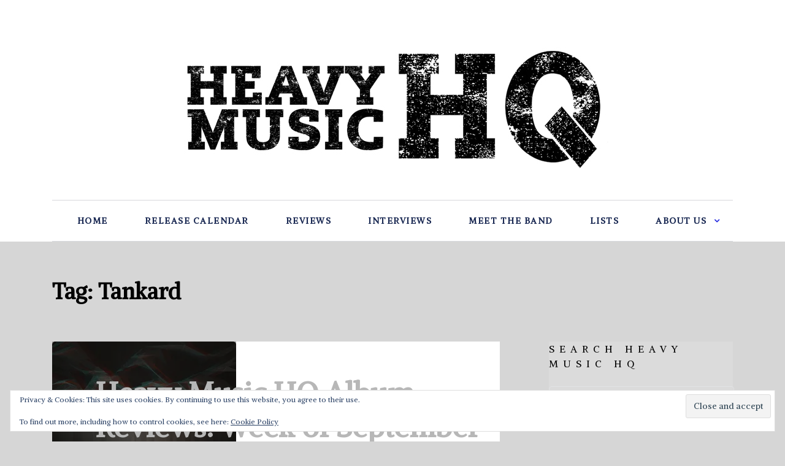

--- FILE ---
content_type: text/html; charset=UTF-8
request_url: https://heavymusichq.com/tag/tankard/
body_size: 18197
content:
<!doctype html>
<html class="no-js" lang="en-US" prefix="og: http://ogp.me/ns# fb: http://ogp.me/ns/fb#">
<head itemscope="itemscope" itemtype="http://schema.org/WebSite">
	<meta name='robots' content='index, follow, max-image-preview:large, max-snippet:-1, max-video-preview:-1' />
<meta charset="UTF-8">
<link rel="profile" href="http://gmpg.org/xfn/11">
<link rel="pingback" href="https://heavymusichq.com/xmlrpc.php">
<meta name="viewport" content="width=device-width, initial-scale=1.0">
<meta itemprop="name" content="Heavy Music HQ">
	<!-- This site is optimized with the Yoast SEO plugin v26.6 - https://yoast.com/wordpress/plugins/seo/ -->
	<title>Tankard Archives - Heavy Music HQ</title>
	<link rel="canonical" href="https://heavymusichq.com/tag/tankard/" />
	<meta property="og:locale" content="en_US" />
	<meta property="og:type" content="article" />
	<meta property="og:title" content="Tankard Archives - Heavy Music HQ" />
	<meta property="og:url" content="https://heavymusichq.com/tag/tankard/" />
	<meta property="og:site_name" content="Heavy Music HQ" />
	<meta name="twitter:card" content="summary_large_image" />
	<meta name="twitter:site" content="@chadbowarmetal" />
	<script type="application/ld+json" class="yoast-schema-graph">{"@context":"https://schema.org","@graph":[{"@type":"CollectionPage","@id":"https://heavymusichq.com/tag/tankard/","url":"https://heavymusichq.com/tag/tankard/","name":"Tankard Archives - Heavy Music HQ","isPartOf":{"@id":"https://heavymusichq.com/#website"},"primaryImageOfPage":{"@id":"https://heavymusichq.com/tag/tankard/#primaryimage"},"image":{"@id":"https://heavymusichq.com/tag/tankard/#primaryimage"},"thumbnailUrl":"https://i0.wp.com/heavymusichq.com/wp-content/uploads/2022/09/Moonspell-From-Down-Below-Live-80-Meters-Deep.jpg?fit=300%2C300&ssl=1","breadcrumb":{"@id":"https://heavymusichq.com/tag/tankard/#breadcrumb"},"inLanguage":"en-US"},{"@type":"ImageObject","inLanguage":"en-US","@id":"https://heavymusichq.com/tag/tankard/#primaryimage","url":"https://i0.wp.com/heavymusichq.com/wp-content/uploads/2022/09/Moonspell-From-Down-Below-Live-80-Meters-Deep.jpg?fit=300%2C300&ssl=1","contentUrl":"https://i0.wp.com/heavymusichq.com/wp-content/uploads/2022/09/Moonspell-From-Down-Below-Live-80-Meters-Deep.jpg?fit=300%2C300&ssl=1","width":300,"height":300,"caption":"Napalm Records"},{"@type":"BreadcrumbList","@id":"https://heavymusichq.com/tag/tankard/#breadcrumb","itemListElement":[{"@type":"ListItem","position":1,"name":"Home","item":"https://heavymusichq.com/"},{"@type":"ListItem","position":2,"name":"Tankard"}]},{"@type":"WebSite","@id":"https://heavymusichq.com/#website","url":"https://heavymusichq.com/","name":"Heavy Music HQ","description":"Heavy metal and hard rock album reviews, interviews, lists, release calendar and more.","potentialAction":[{"@type":"SearchAction","target":{"@type":"EntryPoint","urlTemplate":"https://heavymusichq.com/?s={search_term_string}"},"query-input":{"@type":"PropertyValueSpecification","valueRequired":true,"valueName":"search_term_string"}}],"inLanguage":"en-US"}]}</script>
	<!-- / Yoast SEO plugin. -->


<link rel='dns-prefetch' href='//secure.gravatar.com' />
<link rel='dns-prefetch' href='//stats.wp.com' />
<link rel='dns-prefetch' href='//fonts.googleapis.com' />
<link rel='dns-prefetch' href='//v0.wordpress.com' />
<link rel='dns-prefetch' href='//jetpack.wordpress.com' />
<link rel='dns-prefetch' href='//s0.wp.com' />
<link rel='dns-prefetch' href='//public-api.wordpress.com' />
<link rel='dns-prefetch' href='//0.gravatar.com' />
<link rel='dns-prefetch' href='//1.gravatar.com' />
<link rel='dns-prefetch' href='//2.gravatar.com' />
<link rel='dns-prefetch' href='//widgets.wp.com' />
<link rel='dns-prefetch' href='//www.googletagmanager.com' />
<link rel='dns-prefetch' href='//pagead2.googlesyndication.com' />
<link rel='preconnect' href='//i0.wp.com' />
<link rel='preconnect' href='//c0.wp.com' />
<link rel="alternate" type="application/rss+xml" title="Heavy Music HQ &raquo; Feed" href="https://heavymusichq.com/feed/" />
<link rel="alternate" type="application/rss+xml" title="Heavy Music HQ &raquo; Comments Feed" href="https://heavymusichq.com/comments/feed/" />

		
		<link rel="alternate" type="application/rss+xml" title="Heavy Music HQ &raquo; Tankard Tag Feed" href="https://heavymusichq.com/tag/tankard/feed/" />
		<style>
			.lazyload,
			.lazyloading {
				max-width: 100%;
			}
		</style>
		<style id='wp-img-auto-sizes-contain-inline-css' type='text/css'>
img:is([sizes=auto i],[sizes^="auto," i]){contain-intrinsic-size:3000px 1500px}
/*# sourceURL=wp-img-auto-sizes-contain-inline-css */
</style>
<style id='wp-emoji-styles-inline-css' type='text/css'>

	img.wp-smiley, img.emoji {
		display: inline !important;
		border: none !important;
		box-shadow: none !important;
		height: 1em !important;
		width: 1em !important;
		margin: 0 0.07em !important;
		vertical-align: -0.1em !important;
		background: none !important;
		padding: 0 !important;
	}
/*# sourceURL=wp-emoji-styles-inline-css */
</style>
<style id='wp-block-library-inline-css' type='text/css'>
:root{--wp-block-synced-color:#7a00df;--wp-block-synced-color--rgb:122,0,223;--wp-bound-block-color:var(--wp-block-synced-color);--wp-editor-canvas-background:#ddd;--wp-admin-theme-color:#007cba;--wp-admin-theme-color--rgb:0,124,186;--wp-admin-theme-color-darker-10:#006ba1;--wp-admin-theme-color-darker-10--rgb:0,107,160.5;--wp-admin-theme-color-darker-20:#005a87;--wp-admin-theme-color-darker-20--rgb:0,90,135;--wp-admin-border-width-focus:2px}@media (min-resolution:192dpi){:root{--wp-admin-border-width-focus:1.5px}}.wp-element-button{cursor:pointer}:root .has-very-light-gray-background-color{background-color:#eee}:root .has-very-dark-gray-background-color{background-color:#313131}:root .has-very-light-gray-color{color:#eee}:root .has-very-dark-gray-color{color:#313131}:root .has-vivid-green-cyan-to-vivid-cyan-blue-gradient-background{background:linear-gradient(135deg,#00d084,#0693e3)}:root .has-purple-crush-gradient-background{background:linear-gradient(135deg,#34e2e4,#4721fb 50%,#ab1dfe)}:root .has-hazy-dawn-gradient-background{background:linear-gradient(135deg,#faaca8,#dad0ec)}:root .has-subdued-olive-gradient-background{background:linear-gradient(135deg,#fafae1,#67a671)}:root .has-atomic-cream-gradient-background{background:linear-gradient(135deg,#fdd79a,#004a59)}:root .has-nightshade-gradient-background{background:linear-gradient(135deg,#330968,#31cdcf)}:root .has-midnight-gradient-background{background:linear-gradient(135deg,#020381,#2874fc)}:root{--wp--preset--font-size--normal:16px;--wp--preset--font-size--huge:42px}.has-regular-font-size{font-size:1em}.has-larger-font-size{font-size:2.625em}.has-normal-font-size{font-size:var(--wp--preset--font-size--normal)}.has-huge-font-size{font-size:var(--wp--preset--font-size--huge)}.has-text-align-center{text-align:center}.has-text-align-left{text-align:left}.has-text-align-right{text-align:right}.has-fit-text{white-space:nowrap!important}#end-resizable-editor-section{display:none}.aligncenter{clear:both}.items-justified-left{justify-content:flex-start}.items-justified-center{justify-content:center}.items-justified-right{justify-content:flex-end}.items-justified-space-between{justify-content:space-between}.screen-reader-text{border:0;clip-path:inset(50%);height:1px;margin:-1px;overflow:hidden;padding:0;position:absolute;width:1px;word-wrap:normal!important}.screen-reader-text:focus{background-color:#ddd;clip-path:none;color:#444;display:block;font-size:1em;height:auto;left:5px;line-height:normal;padding:15px 23px 14px;text-decoration:none;top:5px;width:auto;z-index:100000}html :where(.has-border-color){border-style:solid}html :where([style*=border-top-color]){border-top-style:solid}html :where([style*=border-right-color]){border-right-style:solid}html :where([style*=border-bottom-color]){border-bottom-style:solid}html :where([style*=border-left-color]){border-left-style:solid}html :where([style*=border-width]){border-style:solid}html :where([style*=border-top-width]){border-top-style:solid}html :where([style*=border-right-width]){border-right-style:solid}html :where([style*=border-bottom-width]){border-bottom-style:solid}html :where([style*=border-left-width]){border-left-style:solid}html :where(img[class*=wp-image-]){height:auto;max-width:100%}:where(figure){margin:0 0 1em}html :where(.is-position-sticky){--wp-admin--admin-bar--position-offset:var(--wp-admin--admin-bar--height,0px)}@media screen and (max-width:600px){html :where(.is-position-sticky){--wp-admin--admin-bar--position-offset:0px}}

/*# sourceURL=wp-block-library-inline-css */
</style><style id='global-styles-inline-css' type='text/css'>
:root{--wp--preset--aspect-ratio--square: 1;--wp--preset--aspect-ratio--4-3: 4/3;--wp--preset--aspect-ratio--3-4: 3/4;--wp--preset--aspect-ratio--3-2: 3/2;--wp--preset--aspect-ratio--2-3: 2/3;--wp--preset--aspect-ratio--16-9: 16/9;--wp--preset--aspect-ratio--9-16: 9/16;--wp--preset--color--black: #000000;--wp--preset--color--cyan-bluish-gray: #abb8c3;--wp--preset--color--white: #ffffff;--wp--preset--color--pale-pink: #f78da7;--wp--preset--color--vivid-red: #cf2e2e;--wp--preset--color--luminous-vivid-orange: #ff6900;--wp--preset--color--luminous-vivid-amber: #fcb900;--wp--preset--color--light-green-cyan: #7bdcb5;--wp--preset--color--vivid-green-cyan: #00d084;--wp--preset--color--pale-cyan-blue: #8ed1fc;--wp--preset--color--vivid-cyan-blue: #0693e3;--wp--preset--color--vivid-purple: #9b51e0;--wp--preset--gradient--vivid-cyan-blue-to-vivid-purple: linear-gradient(135deg,rgb(6,147,227) 0%,rgb(155,81,224) 100%);--wp--preset--gradient--light-green-cyan-to-vivid-green-cyan: linear-gradient(135deg,rgb(122,220,180) 0%,rgb(0,208,130) 100%);--wp--preset--gradient--luminous-vivid-amber-to-luminous-vivid-orange: linear-gradient(135deg,rgb(252,185,0) 0%,rgb(255,105,0) 100%);--wp--preset--gradient--luminous-vivid-orange-to-vivid-red: linear-gradient(135deg,rgb(255,105,0) 0%,rgb(207,46,46) 100%);--wp--preset--gradient--very-light-gray-to-cyan-bluish-gray: linear-gradient(135deg,rgb(238,238,238) 0%,rgb(169,184,195) 100%);--wp--preset--gradient--cool-to-warm-spectrum: linear-gradient(135deg,rgb(74,234,220) 0%,rgb(151,120,209) 20%,rgb(207,42,186) 40%,rgb(238,44,130) 60%,rgb(251,105,98) 80%,rgb(254,248,76) 100%);--wp--preset--gradient--blush-light-purple: linear-gradient(135deg,rgb(255,206,236) 0%,rgb(152,150,240) 100%);--wp--preset--gradient--blush-bordeaux: linear-gradient(135deg,rgb(254,205,165) 0%,rgb(254,45,45) 50%,rgb(107,0,62) 100%);--wp--preset--gradient--luminous-dusk: linear-gradient(135deg,rgb(255,203,112) 0%,rgb(199,81,192) 50%,rgb(65,88,208) 100%);--wp--preset--gradient--pale-ocean: linear-gradient(135deg,rgb(255,245,203) 0%,rgb(182,227,212) 50%,rgb(51,167,181) 100%);--wp--preset--gradient--electric-grass: linear-gradient(135deg,rgb(202,248,128) 0%,rgb(113,206,126) 100%);--wp--preset--gradient--midnight: linear-gradient(135deg,rgb(2,3,129) 0%,rgb(40,116,252) 100%);--wp--preset--font-size--small: 13px;--wp--preset--font-size--medium: 20px;--wp--preset--font-size--large: 36px;--wp--preset--font-size--x-large: 42px;--wp--preset--spacing--20: 0.44rem;--wp--preset--spacing--30: 0.67rem;--wp--preset--spacing--40: 1rem;--wp--preset--spacing--50: 1.5rem;--wp--preset--spacing--60: 2.25rem;--wp--preset--spacing--70: 3.38rem;--wp--preset--spacing--80: 5.06rem;--wp--preset--shadow--natural: 6px 6px 9px rgba(0, 0, 0, 0.2);--wp--preset--shadow--deep: 12px 12px 50px rgba(0, 0, 0, 0.4);--wp--preset--shadow--sharp: 6px 6px 0px rgba(0, 0, 0, 0.2);--wp--preset--shadow--outlined: 6px 6px 0px -3px rgb(255, 255, 255), 6px 6px rgb(0, 0, 0);--wp--preset--shadow--crisp: 6px 6px 0px rgb(0, 0, 0);}:where(.is-layout-flex){gap: 0.5em;}:where(.is-layout-grid){gap: 0.5em;}body .is-layout-flex{display: flex;}.is-layout-flex{flex-wrap: wrap;align-items: center;}.is-layout-flex > :is(*, div){margin: 0;}body .is-layout-grid{display: grid;}.is-layout-grid > :is(*, div){margin: 0;}:where(.wp-block-columns.is-layout-flex){gap: 2em;}:where(.wp-block-columns.is-layout-grid){gap: 2em;}:where(.wp-block-post-template.is-layout-flex){gap: 1.25em;}:where(.wp-block-post-template.is-layout-grid){gap: 1.25em;}.has-black-color{color: var(--wp--preset--color--black) !important;}.has-cyan-bluish-gray-color{color: var(--wp--preset--color--cyan-bluish-gray) !important;}.has-white-color{color: var(--wp--preset--color--white) !important;}.has-pale-pink-color{color: var(--wp--preset--color--pale-pink) !important;}.has-vivid-red-color{color: var(--wp--preset--color--vivid-red) !important;}.has-luminous-vivid-orange-color{color: var(--wp--preset--color--luminous-vivid-orange) !important;}.has-luminous-vivid-amber-color{color: var(--wp--preset--color--luminous-vivid-amber) !important;}.has-light-green-cyan-color{color: var(--wp--preset--color--light-green-cyan) !important;}.has-vivid-green-cyan-color{color: var(--wp--preset--color--vivid-green-cyan) !important;}.has-pale-cyan-blue-color{color: var(--wp--preset--color--pale-cyan-blue) !important;}.has-vivid-cyan-blue-color{color: var(--wp--preset--color--vivid-cyan-blue) !important;}.has-vivid-purple-color{color: var(--wp--preset--color--vivid-purple) !important;}.has-black-background-color{background-color: var(--wp--preset--color--black) !important;}.has-cyan-bluish-gray-background-color{background-color: var(--wp--preset--color--cyan-bluish-gray) !important;}.has-white-background-color{background-color: var(--wp--preset--color--white) !important;}.has-pale-pink-background-color{background-color: var(--wp--preset--color--pale-pink) !important;}.has-vivid-red-background-color{background-color: var(--wp--preset--color--vivid-red) !important;}.has-luminous-vivid-orange-background-color{background-color: var(--wp--preset--color--luminous-vivid-orange) !important;}.has-luminous-vivid-amber-background-color{background-color: var(--wp--preset--color--luminous-vivid-amber) !important;}.has-light-green-cyan-background-color{background-color: var(--wp--preset--color--light-green-cyan) !important;}.has-vivid-green-cyan-background-color{background-color: var(--wp--preset--color--vivid-green-cyan) !important;}.has-pale-cyan-blue-background-color{background-color: var(--wp--preset--color--pale-cyan-blue) !important;}.has-vivid-cyan-blue-background-color{background-color: var(--wp--preset--color--vivid-cyan-blue) !important;}.has-vivid-purple-background-color{background-color: var(--wp--preset--color--vivid-purple) !important;}.has-black-border-color{border-color: var(--wp--preset--color--black) !important;}.has-cyan-bluish-gray-border-color{border-color: var(--wp--preset--color--cyan-bluish-gray) !important;}.has-white-border-color{border-color: var(--wp--preset--color--white) !important;}.has-pale-pink-border-color{border-color: var(--wp--preset--color--pale-pink) !important;}.has-vivid-red-border-color{border-color: var(--wp--preset--color--vivid-red) !important;}.has-luminous-vivid-orange-border-color{border-color: var(--wp--preset--color--luminous-vivid-orange) !important;}.has-luminous-vivid-amber-border-color{border-color: var(--wp--preset--color--luminous-vivid-amber) !important;}.has-light-green-cyan-border-color{border-color: var(--wp--preset--color--light-green-cyan) !important;}.has-vivid-green-cyan-border-color{border-color: var(--wp--preset--color--vivid-green-cyan) !important;}.has-pale-cyan-blue-border-color{border-color: var(--wp--preset--color--pale-cyan-blue) !important;}.has-vivid-cyan-blue-border-color{border-color: var(--wp--preset--color--vivid-cyan-blue) !important;}.has-vivid-purple-border-color{border-color: var(--wp--preset--color--vivid-purple) !important;}.has-vivid-cyan-blue-to-vivid-purple-gradient-background{background: var(--wp--preset--gradient--vivid-cyan-blue-to-vivid-purple) !important;}.has-light-green-cyan-to-vivid-green-cyan-gradient-background{background: var(--wp--preset--gradient--light-green-cyan-to-vivid-green-cyan) !important;}.has-luminous-vivid-amber-to-luminous-vivid-orange-gradient-background{background: var(--wp--preset--gradient--luminous-vivid-amber-to-luminous-vivid-orange) !important;}.has-luminous-vivid-orange-to-vivid-red-gradient-background{background: var(--wp--preset--gradient--luminous-vivid-orange-to-vivid-red) !important;}.has-very-light-gray-to-cyan-bluish-gray-gradient-background{background: var(--wp--preset--gradient--very-light-gray-to-cyan-bluish-gray) !important;}.has-cool-to-warm-spectrum-gradient-background{background: var(--wp--preset--gradient--cool-to-warm-spectrum) !important;}.has-blush-light-purple-gradient-background{background: var(--wp--preset--gradient--blush-light-purple) !important;}.has-blush-bordeaux-gradient-background{background: var(--wp--preset--gradient--blush-bordeaux) !important;}.has-luminous-dusk-gradient-background{background: var(--wp--preset--gradient--luminous-dusk) !important;}.has-pale-ocean-gradient-background{background: var(--wp--preset--gradient--pale-ocean) !important;}.has-electric-grass-gradient-background{background: var(--wp--preset--gradient--electric-grass) !important;}.has-midnight-gradient-background{background: var(--wp--preset--gradient--midnight) !important;}.has-small-font-size{font-size: var(--wp--preset--font-size--small) !important;}.has-medium-font-size{font-size: var(--wp--preset--font-size--medium) !important;}.has-large-font-size{font-size: var(--wp--preset--font-size--large) !important;}.has-x-large-font-size{font-size: var(--wp--preset--font-size--x-large) !important;}
/*# sourceURL=global-styles-inline-css */
</style>

<style id='classic-theme-styles-inline-css' type='text/css'>
/*! This file is auto-generated */
.wp-block-button__link{color:#fff;background-color:#32373c;border-radius:9999px;box-shadow:none;text-decoration:none;padding:calc(.667em + 2px) calc(1.333em + 2px);font-size:1.125em}.wp-block-file__button{background:#32373c;color:#fff;text-decoration:none}
/*# sourceURL=/wp-includes/css/classic-themes.min.css */
</style>
<link rel='stylesheet' id='wp_review_comments-css' href='https://heavymusichq.com/wp-content/plugins/wp-review-pro/public/css/comments.css' type='text/css' media='all' />
<link rel='stylesheet' id='mc4wp-form-themes-css' href='https://heavymusichq.com/wp-content/plugins/mailchimp-for-wp/assets/css/form-themes.css' type='text/css' media='all' />
<link rel='stylesheet' id='jetpack_likes-css' href='https://c0.wp.com/p/jetpack/15.3.1/modules/likes/style.css' type='text/css' media='all' />
<link rel='stylesheet' id='dailybuzz-theme-css' href='https://heavymusichq.com/wp-content/themes/mts_dailybuzz/style.css' type='text/css' media='all' />
<link rel='stylesheet' id='dailybuzz_google_fonts-css' href='https://fonts.googleapis.com/css?family=Alike%3A700%2C600%2C900%2C400%7CCabin%3A400%2C600%7CPlayfair+Display%3A900&#038;subset=latin' type='text/css' media='all' />
<link rel='stylesheet' id='fontawesome-css' href='https://heavymusichq.com/wp-content/themes/mts_dailybuzz/css/font-awesome.min.css' type='text/css' media='all' />
<link rel='stylesheet' id='owl-carousel-css' href='https://heavymusichq.com/wp-content/themes/mts_dailybuzz/css/owl.carousel.css' type='text/css' media='all' />
<link rel='stylesheet' id='dailybuzz-responsive-css' href='https://heavymusichq.com/wp-content/themes/mts_dailybuzz/css/dailybuzz-responsive.css' type='text/css' media='all' />
<link rel='stylesheet' id='jetpack-subscriptions-css' href='https://c0.wp.com/p/jetpack/15.3.1/_inc/build/subscriptions/subscriptions.min.css' type='text/css' media='all' />
<link rel='stylesheet' id='wp_review-style-css' href='https://heavymusichq.com/wp-content/plugins/wp-review-pro/public/css/wp-review.css' type='text/css' media='all' />
<link rel='stylesheet' id='dailybuzz-dynamic-css-css' href='//heavymusichq.com/wp-content/uploads/dailybuzz-styles/dailybuzz-global.css?timestamp=1653517909&#038;ver=1.0.11' type='text/css' media='all' />
<script type="text/javascript" src="https://c0.wp.com/c/6.9/wp-includes/js/jquery/jquery.min.js" id="jquery-core-js"></script>
<script type="text/javascript" src="https://c0.wp.com/c/6.9/wp-includes/js/jquery/jquery-migrate.min.js" id="jquery-migrate-js"></script>
<link rel="https://api.w.org/" href="https://heavymusichq.com/wp-json/" /><link rel="alternate" title="JSON" type="application/json" href="https://heavymusichq.com/wp-json/wp/v2/tags/37" /><link rel="EditURI" type="application/rsd+xml" title="RSD" href="https://heavymusichq.com/xmlrpc.php?rsd" />
<meta name="generator" content="WordPress 6.9" />
<meta name="generator" content="Site Kit by Google 1.168.0" />	<style>img#wpstats{display:none}</style>
				<script>
			document.documentElement.className = document.documentElement.className.replace('no-js', 'js');
		</script>
				<style>
			.no-js img.lazyload {
				display: none;
			}

			figure.wp-block-image img.lazyloading {
				min-width: 150px;
			}

			.lazyload,
			.lazyloading {
				--smush-placeholder-width: 100px;
				--smush-placeholder-aspect-ratio: 1/1;
				width: var(--smush-image-width, var(--smush-placeholder-width)) !important;
				aspect-ratio: var(--smush-image-aspect-ratio, var(--smush-placeholder-aspect-ratio)) !important;
			}

						.lazyload, .lazyloading {
				opacity: 0;
			}

			.lazyloaded {
				opacity: 1;
				transition: opacity 400ms;
				transition-delay: 0ms;
			}

					</style>
		
<!-- Google AdSense meta tags added by Site Kit -->
<meta name="google-adsense-platform-account" content="ca-host-pub-2644536267352236">
<meta name="google-adsense-platform-domain" content="sitekit.withgoogle.com">
<!-- End Google AdSense meta tags added by Site Kit -->

<!-- Google AdSense snippet added by Site Kit -->
<script type="text/javascript" async="async" src="https://pagead2.googlesyndication.com/pagead/js/adsbygoogle.js?client=ca-pub-1101189401220537&amp;host=ca-host-pub-2644536267352236" crossorigin="anonymous"></script>

<!-- End Google AdSense snippet added by Site Kit -->
<link rel='stylesheet' id='jetpack-swiper-library-css' href='https://c0.wp.com/p/jetpack/15.3.1/_inc/blocks/swiper.css' type='text/css' media='all' />
<link rel='stylesheet' id='jetpack-carousel-css' href='https://c0.wp.com/p/jetpack/15.3.1/modules/carousel/jetpack-carousel.css' type='text/css' media='all' />
<link rel='stylesheet' id='eu-cookie-law-style-css' href='https://c0.wp.com/p/jetpack/15.3.1/modules/widgets/eu-cookie-law/style.css' type='text/css' media='all' />
</head>

<body id="blog" class="archive tag tag-tankard tag-37 wp-embed-responsive wp-theme-mts_dailybuzz main">

	
	<div class="main-container">

		
<header id="site-header" class="main-header header-default clearfix" role="banner" itemscope itemtype="http://schema.org/WPHeader">
	<div id="header">
		<div class="container">
			<div class="logo-wrap">
				<h2 id="logo" class="image-logo clearfix"><a href="https://heavymusichq.com"><img data-src="https://heavymusichq.com/wp-content/uploads/2021/04/Logo-Black-on-White.jpg" alt="Heavy Music HQ" src="[data-uri]" class="lazyload" style="--smush-placeholder-width: 712px; --smush-placeholder-aspect-ratio: 712/224;"></a></h2>			</div>
							<div id="secondary-navigation" class="secondary-navigation" role="navigation" itemscope itemtype="http://schema.org/SiteNavigationElement">
								<a href="#" id="pull" class="toggle-mobile-menu"><span>Menu</span></a>
				
					<nav class="navigation clearfix mobile-menu-wrapper">
						<ul id="menu-main-menu" class="menu clearfix"><li id="menu-item-48" class="menu-item menu-item-type-custom menu-item-object-custom menu-item-home menu-item-48"><a href="https://heavymusichq.com">Home</a></li>
<li id="menu-item-252" class="menu-item menu-item-type-post_type menu-item-object-post menu-item-252"><a href="https://heavymusichq.com/heavy-metal-album-release-calendar/">Release Calendar</a></li>
<li id="menu-item-22" class="menu-item menu-item-type-taxonomy menu-item-object-category menu-item-22"><a href="https://heavymusichq.com/category/album-reviews/">Reviews</a></li>
<li id="menu-item-23" class="menu-item menu-item-type-taxonomy menu-item-object-category menu-item-23"><a href="https://heavymusichq.com/category/interviews/">Interviews</a></li>
<li id="menu-item-18981" class="menu-item menu-item-type-taxonomy menu-item-object-category menu-item-18981"><a href="https://heavymusichq.com/category/meet-the-band/">Meet The Band</a></li>
<li id="menu-item-45" class="menu-item menu-item-type-taxonomy menu-item-object-category menu-item-45"><a href="https://heavymusichq.com/category/lists/">Lists</a></li>
<li id="menu-item-1919" class="menu-item menu-item-type-post_type menu-item-object-page menu-item-has-children menu-item-1919"><a href="https://heavymusichq.com/about-heavy-music-headquarters/">About Us</a>
<ul class="sub-menu">
	<li id="menu-item-18980" class="menu-item menu-item-type-post_type menu-item-object-page menu-item-18980"><a href="https://heavymusichq.com/about-heavy-music-headquarters/getting-your-album-reviewed/">Getting Your Album Reviewed</a></li>
</ul>
</li>
</ul>					</nav>

							</div>
		</div><!--.container-->
	</div>
	</header>

	<div id="wrapper">

		<div class="container">

			<div class="article">

				
					<div id="content_box">
						<h1 class="page-title">Tag: <span>Tankard</span></h1>						<section id="latest-posts" class="layout-default">
							<div class="layout-default-posts">
																<article class="latestPost excerpt big">
																				<a href="https://heavymusichq.com/heavy-music-hq-album-reviews-week-of-september-30-2022/" title="Heavy Music HQ Album Reviews: Week of September 30, 2022" id="featured-thumbnail" class="post-image post-image-left dailybuzz-big-featured">
											<div class="featured-thumbnail">
												<img width="300" height="300" data-src="https://i0.wp.com/heavymusichq.com/wp-content/uploads/2022/09/Moonspell-From-Down-Below-Live-80-Meters-Deep.jpg?resize=300%2C300&amp;ssl=1" class="attachment-dailybuzz-big-featured size-dailybuzz-big-featured wp-post-image lazyload" alt="Heavy Music HQ Album Reviews: Week of September 30, 2022" title="Heavy Music HQ Album Reviews: Week of September 30, 2022" decoding="async" data-attachment-id="15465" data-permalink="https://heavymusichq.com/heavy-music-hq-album-reviews-week-of-september-30-2022/moonspell-from-down-below-live-80-meters-deep/" data-orig-file="https://i0.wp.com/heavymusichq.com/wp-content/uploads/2022/09/Moonspell-From-Down-Below-Live-80-Meters-Deep.jpg?fit=300%2C300&amp;ssl=1" data-orig-size="300,300" data-comments-opened="1" data-image-meta="{&quot;aperture&quot;:&quot;0&quot;,&quot;credit&quot;:&quot;&quot;,&quot;camera&quot;:&quot;&quot;,&quot;caption&quot;:&quot;&quot;,&quot;created_timestamp&quot;:&quot;0&quot;,&quot;copyright&quot;:&quot;&quot;,&quot;focal_length&quot;:&quot;0&quot;,&quot;iso&quot;:&quot;0&quot;,&quot;shutter_speed&quot;:&quot;0&quot;,&quot;title&quot;:&quot;&quot;,&quot;orientation&quot;:&quot;1&quot;}" data-image-title="Moonspell &amp;#8211; From Down Below &amp;#8211; Live 80 Meters Deep" data-image-description="&lt;p&gt;Moonspell &amp;#8211; From Down Below &amp;#8211; Live 80 Meters Deep&lt;/p&gt;
" data-image-caption="&lt;p&gt;Napalm Records&lt;/p&gt;
" data-medium-file="https://i0.wp.com/heavymusichq.com/wp-content/uploads/2022/09/Moonspell-From-Down-Below-Live-80-Meters-Deep.jpg?fit=300%2C300&amp;ssl=1" data-large-file="https://i0.wp.com/heavymusichq.com/wp-content/uploads/2022/09/Moonspell-From-Down-Below-Live-80-Meters-Deep.jpg?fit=300%2C300&amp;ssl=1" src="[data-uri]" style="--smush-placeholder-width: 300px; --smush-placeholder-aspect-ratio: 300/300;" />											</div>
																					</a>
										<div class="wrapper">
																						<h2 class="title front-view-title">
												<a href="https://heavymusichq.com/heavy-music-hq-album-reviews-week-of-september-30-2022/" title="Heavy Music HQ Album Reviews: Week of September 30, 2022">Heavy Music HQ Album Reviews: Week of September 30, 2022</a>
											</h2>
																					</div>
									</article>
																		<article class="latestPost excerpt big">
																				<a href="https://heavymusichq.com/heavy-music-hq-album-reviews-week-of-february-25-2022/" title="Heavy Music HQ Album Reviews: Week of February 25, 2022" id="featured-thumbnail" class="post-image post-image-left dailybuzz-big-featured">
											<div class="featured-thumbnail">
												<img width="300" height="300" data-src="https://i0.wp.com/heavymusichq.com/wp-content/uploads/2022/02/HammerFall-Hammer-Of-Dawn.jpg?resize=300%2C300&amp;ssl=1" class="attachment-dailybuzz-big-featured size-dailybuzz-big-featured wp-post-image lazyload" alt="Heavy Music HQ Album Reviews: Week of February 25, 2022" title="Heavy Music HQ Album Reviews: Week of February 25, 2022" decoding="async" data-attachment-id="14043" data-permalink="https://heavymusichq.com/heavy-music-hq-album-reviews-week-of-february-25-2022/hammerfall-hammer-of-dawn/" data-orig-file="https://i0.wp.com/heavymusichq.com/wp-content/uploads/2022/02/HammerFall-Hammer-Of-Dawn.jpg?fit=300%2C300&amp;ssl=1" data-orig-size="300,300" data-comments-opened="1" data-image-meta="{&quot;aperture&quot;:&quot;0&quot;,&quot;credit&quot;:&quot;&quot;,&quot;camera&quot;:&quot;&quot;,&quot;caption&quot;:&quot;&quot;,&quot;created_timestamp&quot;:&quot;0&quot;,&quot;copyright&quot;:&quot;&quot;,&quot;focal_length&quot;:&quot;0&quot;,&quot;iso&quot;:&quot;0&quot;,&quot;shutter_speed&quot;:&quot;0&quot;,&quot;title&quot;:&quot;&quot;,&quot;orientation&quot;:&quot;1&quot;}" data-image-title="HammerFall &amp;#8211; Hammer Of Dawn" data-image-description="&lt;p&gt;HammerFall &amp;#8211; Hammer Of Dawn&lt;/p&gt;
" data-image-caption="&lt;p&gt;Napalm Records&lt;/p&gt;
" data-medium-file="https://i0.wp.com/heavymusichq.com/wp-content/uploads/2022/02/HammerFall-Hammer-Of-Dawn.jpg?fit=300%2C300&amp;ssl=1" data-large-file="https://i0.wp.com/heavymusichq.com/wp-content/uploads/2022/02/HammerFall-Hammer-Of-Dawn.jpg?fit=300%2C300&amp;ssl=1" src="[data-uri]" style="--smush-placeholder-width: 300px; --smush-placeholder-aspect-ratio: 300/300;" />											</div>
																					</a>
										<div class="wrapper">
																						<h2 class="title front-view-title">
												<a href="https://heavymusichq.com/heavy-music-hq-album-reviews-week-of-february-25-2022/" title="Heavy Music HQ Album Reviews: Week of February 25, 2022">Heavy Music HQ Album Reviews: Week of February 25, 2022</a>
											</h2>
																					</div>
									</article>
																		<article class="latestPost excerpt ">
																				<a href="https://heavymusichq.com/tankard-interview/" title="Tankard Interview" id="featured-thumbnail" class="post-image post-image-left dailybuzz-featured">
											<div class="featured-thumbnail">
												<img width="285" height="225" data-src="https://i0.wp.com/heavymusichq.com/wp-content/uploads/2022/02/Tankard.jpeg?resize=285%2C225&amp;ssl=1" class="attachment-dailybuzz-featured size-dailybuzz-featured wp-post-image lazyload" alt="Tankard Interview" title="Tankard Interview" decoding="async" data-attachment-id="14073" data-permalink="https://heavymusichq.com/tankard-interview/tankard-2/" data-orig-file="https://i0.wp.com/heavymusichq.com/wp-content/uploads/2022/02/Tankard.jpeg?fit=1080%2C720&amp;ssl=1" data-orig-size="1080,720" data-comments-opened="1" data-image-meta="{&quot;aperture&quot;:&quot;0&quot;,&quot;credit&quot;:&quot;&quot;,&quot;camera&quot;:&quot;&quot;,&quot;caption&quot;:&quot;&quot;,&quot;created_timestamp&quot;:&quot;0&quot;,&quot;copyright&quot;:&quot;&quot;,&quot;focal_length&quot;:&quot;0&quot;,&quot;iso&quot;:&quot;0&quot;,&quot;shutter_speed&quot;:&quot;0&quot;,&quot;title&quot;:&quot;&quot;,&quot;orientation&quot;:&quot;0&quot;}" data-image-title="Tankard" data-image-description="&lt;p&gt;Tankard&lt;/p&gt;
" data-image-caption="&lt;p&gt;Noise Records&lt;/p&gt;
" data-medium-file="https://i0.wp.com/heavymusichq.com/wp-content/uploads/2022/02/Tankard.jpeg?fit=300%2C200&amp;ssl=1" data-large-file="https://i0.wp.com/heavymusichq.com/wp-content/uploads/2022/02/Tankard.jpeg?fit=680%2C454&amp;ssl=1" src="[data-uri]" style="--smush-placeholder-width: 285px; --smush-placeholder-aspect-ratio: 285/225;" />											</div>
																					</a>
										<div class="wrapper">
																						<h2 class="title front-view-title">
												<a href="https://heavymusichq.com/tankard-interview/" title="Tankard Interview">Tankard Interview</a>
											</h2>
																							<div class="front-view-content">
													German thrashers Tankard emerged in 1986 and haven&#8217;t let up since. A box set of their Noise Records era is&nbsp;&hellip;												</div>
																						</div>
									</article>
																		<article class="latestPost excerpt ">
																				<a href="https://heavymusichq.com/heavy-music-headquarters-album-reviews-week-january-12-2018/" title="Heavy Music Headquarters Album Reviews: Week of January 12, 2018" id="featured-thumbnail" class="post-image post-image-left dailybuzz-featured">
											<div class="featured-thumbnail">
												<img width="285" height="225" data-src="https://i0.wp.com/heavymusichq.com/wp-content/uploads/2018/01/White-Wizzard-Infernal-Overdrive.jpg?resize=285%2C225&amp;ssl=1" class="attachment-dailybuzz-featured size-dailybuzz-featured wp-post-image lazyload" alt="Heavy Music Headquarters Album Reviews: Week of January 12, 2018" title="Heavy Music Headquarters Album Reviews: Week of January 12, 2018" decoding="async" data-attachment-id="4502" data-permalink="https://heavymusichq.com/heavy-music-headquarters-album-reviews-week-january-12-2018/white-wizzard-infernal-overdrive/" data-orig-file="https://i0.wp.com/heavymusichq.com/wp-content/uploads/2018/01/White-Wizzard-Infernal-Overdrive.jpg?fit=300%2C300&amp;ssl=1" data-orig-size="300,300" data-comments-opened="1" data-image-meta="{&quot;aperture&quot;:&quot;0&quot;,&quot;credit&quot;:&quot;&quot;,&quot;camera&quot;:&quot;&quot;,&quot;caption&quot;:&quot;&quot;,&quot;created_timestamp&quot;:&quot;0&quot;,&quot;copyright&quot;:&quot;&quot;,&quot;focal_length&quot;:&quot;0&quot;,&quot;iso&quot;:&quot;0&quot;,&quot;shutter_speed&quot;:&quot;0&quot;,&quot;title&quot;:&quot;&quot;,&quot;orientation&quot;:&quot;0&quot;}" data-image-title="White Wizzard &amp;#8211; Infernal Overdrive" data-image-description="" data-image-caption="&lt;p&gt;M-Theory Audio&lt;/p&gt;
" data-medium-file="https://i0.wp.com/heavymusichq.com/wp-content/uploads/2018/01/White-Wizzard-Infernal-Overdrive.jpg?fit=300%2C300&amp;ssl=1" data-large-file="https://i0.wp.com/heavymusichq.com/wp-content/uploads/2018/01/White-Wizzard-Infernal-Overdrive.jpg?fit=300%2C300&amp;ssl=1" src="[data-uri]" style="--smush-placeholder-width: 285px; --smush-placeholder-aspect-ratio: 285/225;" />											</div>
																					</a>
										<div class="wrapper">
																						<h2 class="title front-view-title">
												<a href="https://heavymusichq.com/heavy-music-headquarters-album-reviews-week-january-12-2018/" title="Heavy Music Headquarters Album Reviews: Week of January 12, 2018">Heavy Music Headquarters Album Reviews: Week of January 12, 2018</a>
											</h2>
																							<div class="front-view-content">
													After taking a few weeks off for the holidays, we are back with our weekly collection of reviews. This week&#8217;s&nbsp;&hellip;												</div>
																						</div>
									</article>
																		<article class="latestPost excerpt ">
																				<a href="https://heavymusichq.com/best-german-thrash-bands-not-named-kreator-sodom-destruction/" title="Best German Thrash Bands Not Named Kreator, Sodom or Destruction" id="featured-thumbnail" class="post-image post-image-left dailybuzz-featured">
											<div class="featured-thumbnail">
												<img width="285" height="225" data-src="https://i0.wp.com/heavymusichq.com/wp-content/uploads/2016/06/Exumer.jpg?resize=285%2C225&amp;ssl=1" class="attachment-dailybuzz-featured size-dailybuzz-featured wp-post-image lazyload" alt="Best German Thrash Bands Not Named Kreator, Sodom or Destruction" title="Best German Thrash Bands Not Named Kreator, Sodom or Destruction" decoding="async" data-attachment-id="301" data-permalink="https://heavymusichq.com/best-german-thrash-bands-not-named-kreator-sodom-destruction/exumer/" data-orig-file="https://i0.wp.com/heavymusichq.com/wp-content/uploads/2016/06/Exumer.jpg?fit=1080%2C720&amp;ssl=1" data-orig-size="1080,720" data-comments-opened="1" data-image-meta="{&quot;aperture&quot;:&quot;0&quot;,&quot;credit&quot;:&quot;&quot;,&quot;camera&quot;:&quot;&quot;,&quot;caption&quot;:&quot;&quot;,&quot;created_timestamp&quot;:&quot;0&quot;,&quot;copyright&quot;:&quot;&quot;,&quot;focal_length&quot;:&quot;0&quot;,&quot;iso&quot;:&quot;0&quot;,&quot;shutter_speed&quot;:&quot;0&quot;,&quot;title&quot;:&quot;&quot;,&quot;orientation&quot;:&quot;0&quot;}" data-image-title="Exumer" data-image-description="" data-image-caption="&lt;p&gt;Metal Blade Records&lt;/p&gt;
" data-medium-file="https://i0.wp.com/heavymusichq.com/wp-content/uploads/2016/06/Exumer.jpg?fit=300%2C200&amp;ssl=1" data-large-file="https://i0.wp.com/heavymusichq.com/wp-content/uploads/2016/06/Exumer.jpg?fit=680%2C454&amp;ssl=1" src="[data-uri]" style="--smush-placeholder-width: 285px; --smush-placeholder-aspect-ratio: 285/225;" />											</div>
																					</a>
										<div class="wrapper">
																						<h2 class="title front-view-title">
												<a href="https://heavymusichq.com/best-german-thrash-bands-not-named-kreator-sodom-destruction/" title="Best German Thrash Bands Not Named Kreator, Sodom or Destruction">Best German Thrash Bands Not Named Kreator, Sodom or Destruction</a>
											</h2>
																							<div class="front-view-content">
													When thrash was exploding in the Bay Area in the 1980s there was another movement that was cultivating on the&nbsp;&hellip;												</div>
																						</div>
									</article>
															</div>
						<aside id="sidebar" class="sidebar c-4-12 mts-sidebar-sidebar" role="complementary" itemscope itemtype="http://schema.org/WPSideBar">
	<div id="search-3" class="widget widget_search"><h3 class="widget-title">Search Heavy Music HQ</h3>
<form method="get" id="searchform" class="search-form" action="https://heavymusichq.com" _lpchecked="1">
	<fieldset>
		<input type="text" name="s" id="s" value="" placeholder="Looking up for something?" >
		<button id="search-image" class="sbutton" type="submit" value=""><i class="fa fa-search"></i></button>
	</fieldset>
</form>
</div><div id="nav_menu-4" class="widget widget_nav_menu"><div class="menu-sidebar-menu-container"><ul id="menu-sidebar-menu" class="menu"><li id="menu-item-224" class="menu-item menu-item-type-post_type menu-item-object-post menu-item-224"><a href="https://heavymusichq.com/heavy-metal-album-release-calendar/">Heavy Metal Album Release Calendar</a></li>
<li id="menu-item-1916" class="menu-item menu-item-type-post_type menu-item-object-page menu-item-1916"><a href="https://heavymusichq.com/about-heavy-music-headquarters/">About Heavy Music HQ</a></li>
<li id="menu-item-219" class="menu-item menu-item-type-taxonomy menu-item-object-category menu-item-219"><a href="https://heavymusichq.com/category/album-reviews/">Album Reviews</a></li>
<li id="menu-item-220" class="menu-item menu-item-type-taxonomy menu-item-object-category menu-item-220"><a href="https://heavymusichq.com/category/interviews/">Interviews</a></li>
<li id="menu-item-221" class="menu-item menu-item-type-taxonomy menu-item-object-category menu-item-221"><a href="https://heavymusichq.com/category/lists/">Lists</a></li>
<li id="menu-item-20761" class="menu-item menu-item-type-taxonomy menu-item-object-category menu-item-20761"><a href="https://heavymusichq.com/category/concert-reviews/">Concert Reviews</a></li>
<li id="menu-item-2790" class="menu-item menu-item-type-taxonomy menu-item-object-category menu-item-2790"><a href="https://heavymusichq.com/category/lists/best-albums-by-artist/">Best Albums By Artist</a></li>
<li id="menu-item-2792" class="menu-item menu-item-type-taxonomy menu-item-object-category menu-item-2792"><a href="https://heavymusichq.com/category/lists/1980s-best-albums-lists/">1980s Best Albums Lists</a></li>
<li id="menu-item-222" class="menu-item menu-item-type-taxonomy menu-item-object-category menu-item-222"><a href="https://heavymusichq.com/category/meet-the-band/">Meet The Band</a></li>
<li id="menu-item-5604" class="menu-item menu-item-type-post_type menu-item-object-page menu-item-privacy-policy menu-item-5604"><a rel="privacy-policy" href="https://heavymusichq.com/privacy-policy/">Privacy Policy</a></li>
</ul></div></div><div id="mts_recent_posts_widget-2" class="widget widget_mts_recent_posts_widget horizontal-small"><h3 class="widget-title">Recent Posts</h3><ul class="advanced-recent-posts">				<li class="post-box horizontal-small horizontal-container"><div class="horizontal-container-inner">										<div class="post-img">
						<a href="https://heavymusichq.com/kreator-krushers-of-the-world-review/" title="Kreator &#8211; Krushers Of The World Review">
							<img width="88" height="88" data-src="https://i0.wp.com/heavymusichq.com/wp-content/uploads/2026/01/Kreator-Krushers-Of-The-World.jpg?resize=88%2C88&amp;ssl=1" class="attachment-dailybuzz-widgetthumb size-dailybuzz-widgetthumb wp-post-image lazyload" alt="Kreator &#8211; Krushers Of The World Review" title="Kreator &#8211; Krushers Of The World Review" decoding="async" data-attachment-id="22427" data-permalink="https://heavymusichq.com/kreator-krushers-of-the-world-review/kreator-krushers-of-the-world/" data-orig-file="https://i0.wp.com/heavymusichq.com/wp-content/uploads/2026/01/Kreator-Krushers-Of-The-World.jpg?fit=300%2C300&amp;ssl=1" data-orig-size="300,300" data-comments-opened="1" data-image-meta="{&quot;aperture&quot;:&quot;0&quot;,&quot;credit&quot;:&quot;&quot;,&quot;camera&quot;:&quot;&quot;,&quot;caption&quot;:&quot;&quot;,&quot;created_timestamp&quot;:&quot;0&quot;,&quot;copyright&quot;:&quot;&quot;,&quot;focal_length&quot;:&quot;0&quot;,&quot;iso&quot;:&quot;0&quot;,&quot;shutter_speed&quot;:&quot;0&quot;,&quot;title&quot;:&quot;&quot;,&quot;orientation&quot;:&quot;1&quot;}" data-image-title="Kreator &amp;#8211; Krushers Of The World" data-image-description="&lt;p&gt;Kreator &amp;#8211; Krushers Of The World&lt;/p&gt;
" data-image-caption="&lt;p&gt;Nuclear Blast&lt;/p&gt;
" data-medium-file="https://i0.wp.com/heavymusichq.com/wp-content/uploads/2026/01/Kreator-Krushers-Of-The-World.jpg?fit=300%2C300&amp;ssl=1" data-large-file="https://i0.wp.com/heavymusichq.com/wp-content/uploads/2026/01/Kreator-Krushers-Of-The-World.jpg?fit=300%2C300&amp;ssl=1" src="[data-uri]" style="--smush-placeholder-width: 88px; --smush-placeholder-aspect-ratio: 88/88;" />						</a>
					</div>
										<div class="post-data">
						<div class="post-data-container">
														<div class="post-title">
								<a href="https://heavymusichq.com/kreator-krushers-of-the-world-review/" title="Kreator &#8211; Krushers Of The World Review">Kreator &#8211; Krushers Of The World Review</a>
							</div>
																				</div>
					</div>
				</div></li>							<li class="post-box horizontal-small horizontal-container"><div class="horizontal-container-inner">										<div class="post-img">
						<a href="https://heavymusichq.com/heavy-music-hq-reviews-week-of-january-16-2026/" title="Heavy Music HQ Reviews: Week of January 16, 2026">
							<img width="88" height="88" data-src="https://i0.wp.com/heavymusichq.com/wp-content/uploads/2026/01/Carrion-Vael-Slay-Utterly.jpg?resize=88%2C88&amp;ssl=1" class="attachment-dailybuzz-widgetthumb size-dailybuzz-widgetthumb wp-post-image lazyload" alt="Heavy Music HQ Reviews: Week of January 16, 2026" title="Heavy Music HQ Reviews: Week of January 16, 2026" decoding="async" data-attachment-id="22402" data-permalink="https://heavymusichq.com/heavy-music-hq-reviews-week-of-january-16-2026/carrion-vael-slay-utterly/" data-orig-file="https://i0.wp.com/heavymusichq.com/wp-content/uploads/2026/01/Carrion-Vael-Slay-Utterly.jpg?fit=300%2C300&amp;ssl=1" data-orig-size="300,300" data-comments-opened="1" data-image-meta="{&quot;aperture&quot;:&quot;0&quot;,&quot;credit&quot;:&quot;&quot;,&quot;camera&quot;:&quot;&quot;,&quot;caption&quot;:&quot;&quot;,&quot;created_timestamp&quot;:&quot;0&quot;,&quot;copyright&quot;:&quot;&quot;,&quot;focal_length&quot;:&quot;0&quot;,&quot;iso&quot;:&quot;0&quot;,&quot;shutter_speed&quot;:&quot;0&quot;,&quot;title&quot;:&quot;&quot;,&quot;orientation&quot;:&quot;0&quot;}" data-image-title="Carrion Vael &amp;#8211; Slay Utterly" data-image-description="&lt;p&gt;Carrion Vael &amp;#8211; Slay Utterly&lt;/p&gt;
" data-image-caption="&lt;p&gt;Unique Leader Records&lt;/p&gt;
" data-medium-file="https://i0.wp.com/heavymusichq.com/wp-content/uploads/2026/01/Carrion-Vael-Slay-Utterly.jpg?fit=300%2C300&amp;ssl=1" data-large-file="https://i0.wp.com/heavymusichq.com/wp-content/uploads/2026/01/Carrion-Vael-Slay-Utterly.jpg?fit=300%2C300&amp;ssl=1" src="[data-uri]" style="--smush-placeholder-width: 88px; --smush-placeholder-aspect-ratio: 88/88;" />						</a>
					</div>
										<div class="post-data">
						<div class="post-data-container">
														<div class="post-title">
								<a href="https://heavymusichq.com/heavy-music-hq-reviews-week-of-january-16-2026/" title="Heavy Music HQ Reviews: Week of January 16, 2026">Heavy Music HQ Reviews: Week of January&nbsp;&hellip;</a>
							</div>
																				</div>
					</div>
				</div></li>							<li class="post-box horizontal-small horizontal-container"><div class="horizontal-container-inner">										<div class="post-img">
						<a href="https://heavymusichq.com/edenbridge-interview-2026/" title="Edenbridge Interview">
							<img width="88" height="88" data-src="https://i0.wp.com/heavymusichq.com/wp-content/uploads/2025/12/Edenbridge.jpg?resize=88%2C88&amp;ssl=1" class="attachment-dailybuzz-widgetthumb size-dailybuzz-widgetthumb wp-post-image lazyload" alt="Edenbridge Interview" title="Edenbridge Interview" decoding="async" data-attachment-id="22418" data-permalink="https://heavymusichq.com/edenbridge-interview-2026/edenbridge-2/" data-orig-file="https://i0.wp.com/heavymusichq.com/wp-content/uploads/2025/12/Edenbridge.jpg?fit=680%2C510&amp;ssl=1" data-orig-size="680,510" data-comments-opened="1" data-image-meta="{&quot;aperture&quot;:&quot;8&quot;,&quot;credit&quot;:&quot;Dipl. Ing. G\u00fcnter Leitenbauer&quot;,&quot;camera&quot;:&quot;Hasselblad H5D&quot;,&quot;caption&quot;:&quot;&quot;,&quot;created_timestamp&quot;:&quot;1746123147&quot;,&quot;copyright&quot;:&quot;Dipl. Ing. G\u00fcnter Leitenbauer&quot;,&quot;focal_length&quot;:&quot;40&quot;,&quot;iso&quot;:&quot;100&quot;,&quot;shutter_speed&quot;:&quot;0.0028571428571429&quot;,&quot;title&quot;:&quot;&quot;,&quot;orientation&quot;:&quot;1&quot;}" data-image-title="Edenbridge" data-image-description="&lt;p&gt;Edenbridge&lt;/p&gt;
" data-image-caption="&lt;p&gt;Günter Leitenbauer &amp;#038; Johannes Gral&lt;/p&gt;
" data-medium-file="https://i0.wp.com/heavymusichq.com/wp-content/uploads/2025/12/Edenbridge.jpg?fit=300%2C225&amp;ssl=1" data-large-file="https://i0.wp.com/heavymusichq.com/wp-content/uploads/2025/12/Edenbridge.jpg?fit=680%2C510&amp;ssl=1" src="[data-uri]" style="--smush-placeholder-width: 88px; --smush-placeholder-aspect-ratio: 88/88;" />						</a>
					</div>
										<div class="post-data">
						<div class="post-data-container">
														<div class="post-title">
								<a href="https://heavymusichq.com/edenbridge-interview-2026/" title="Edenbridge Interview">Edenbridge Interview</a>
							</div>
																				</div>
					</div>
				</div></li>							<li class="post-box horizontal-small horizontal-container"><div class="horizontal-container-inner">										<div class="post-img">
						<a href="https://heavymusichq.com/patrick-rondat-interview/" title="Patrick Rondat Interview">
							<img width="88" height="88" data-src="https://i0.wp.com/heavymusichq.com/wp-content/uploads/2026/01/Patrick-Rondat.jpg?resize=88%2C88&amp;ssl=1" class="attachment-dailybuzz-widgetthumb size-dailybuzz-widgetthumb wp-post-image lazyload" alt="Patrick Rondat Interview" title="Patrick Rondat Interview" decoding="async" data-attachment-id="22386" data-permalink="https://heavymusichq.com/patrick-rondat-interview/patrick-rondat/" data-orig-file="https://i0.wp.com/heavymusichq.com/wp-content/uploads/2026/01/Patrick-Rondat.jpg?fit=680%2C519&amp;ssl=1" data-orig-size="680,519" data-comments-opened="1" data-image-meta="{&quot;aperture&quot;:&quot;0&quot;,&quot;credit&quot;:&quot;&quot;,&quot;camera&quot;:&quot;&quot;,&quot;caption&quot;:&quot;&quot;,&quot;created_timestamp&quot;:&quot;0&quot;,&quot;copyright&quot;:&quot;&quot;,&quot;focal_length&quot;:&quot;0&quot;,&quot;iso&quot;:&quot;0&quot;,&quot;shutter_speed&quot;:&quot;0&quot;,&quot;title&quot;:&quot;&quot;,&quot;orientation&quot;:&quot;0&quot;}" data-image-title="Patrick Rondat" data-image-description="&lt;p&gt;Patrick Rondat&lt;/p&gt;
" data-image-caption="" data-medium-file="https://i0.wp.com/heavymusichq.com/wp-content/uploads/2026/01/Patrick-Rondat.jpg?fit=300%2C229&amp;ssl=1" data-large-file="https://i0.wp.com/heavymusichq.com/wp-content/uploads/2026/01/Patrick-Rondat.jpg?fit=680%2C519&amp;ssl=1" src="[data-uri]" style="--smush-placeholder-width: 88px; --smush-placeholder-aspect-ratio: 88/88;" />						</a>
					</div>
										<div class="post-data">
						<div class="post-data-container">
														<div class="post-title">
								<a href="https://heavymusichq.com/patrick-rondat-interview/" title="Patrick Rondat Interview">Patrick Rondat Interview</a>
							</div>
																				</div>
					</div>
				</div></li>							<li class="post-box horizontal-small horizontal-container"><div class="horizontal-container-inner">										<div class="post-img">
						<a href="https://heavymusichq.com/meet-the-band-uuhai/" title="Meet The Band:  Uuhai">
							<img width="88" height="88" data-src="https://i0.wp.com/heavymusichq.com/wp-content/uploads/2025/12/Uuhai.jpg?resize=88%2C88&amp;ssl=1" class="attachment-dailybuzz-widgetthumb size-dailybuzz-widgetthumb wp-post-image lazyload" alt="Meet The Band:  Uuhai" title="Meet The Band:  Uuhai" decoding="async" data-attachment-id="22369" data-permalink="https://heavymusichq.com/meet-the-band-uuhai/uuhai/" data-orig-file="https://i0.wp.com/heavymusichq.com/wp-content/uploads/2025/12/Uuhai.jpg?fit=680%2C453&amp;ssl=1" data-orig-size="680,453" data-comments-opened="1" data-image-meta="{&quot;aperture&quot;:&quot;0&quot;,&quot;credit&quot;:&quot;&quot;,&quot;camera&quot;:&quot;&quot;,&quot;caption&quot;:&quot;&quot;,&quot;created_timestamp&quot;:&quot;0&quot;,&quot;copyright&quot;:&quot;&quot;,&quot;focal_length&quot;:&quot;0&quot;,&quot;iso&quot;:&quot;0&quot;,&quot;shutter_speed&quot;:&quot;0&quot;,&quot;title&quot;:&quot;&quot;,&quot;orientation&quot;:&quot;0&quot;}" data-image-title="Uuhai" data-image-description="&lt;p&gt;Uuhai&lt;/p&gt;
" data-image-caption="&lt;p&gt;Altankhuyag Erdenebat&lt;/p&gt;
" data-medium-file="https://i0.wp.com/heavymusichq.com/wp-content/uploads/2025/12/Uuhai.jpg?fit=300%2C200&amp;ssl=1" data-large-file="https://i0.wp.com/heavymusichq.com/wp-content/uploads/2025/12/Uuhai.jpg?fit=680%2C453&amp;ssl=1" src="[data-uri]" style="--smush-placeholder-width: 88px; --smush-placeholder-aspect-ratio: 88/88;" />						</a>
					</div>
										<div class="post-data">
						<div class="post-data-container">
														<div class="post-title">
								<a href="https://heavymusichq.com/meet-the-band-uuhai/" title="Meet The Band:  Uuhai">Meet The Band: Uuhai</a>
							</div>
																				</div>
					</div>
				</div></li>							<li class="post-box horizontal-small horizontal-container"><div class="horizontal-container-inner">										<div class="post-img">
						<a href="https://heavymusichq.com/heavy-metal-album-release-calendar/" title="Heavy Metal Album Release Calendar">
							<img width="88" height="88" data-src="https://i0.wp.com/heavymusichq.com/wp-content/uploads/2021/04/Release-Calendar-Logo.jpg?resize=88%2C88&amp;ssl=1" class="attachment-dailybuzz-widgetthumb size-dailybuzz-widgetthumb wp-post-image lazyload" alt="Heavy Metal Album Release Calendar" title="Heavy Metal Album Release Calendar" decoding="async" data-attachment-id="11865" data-permalink="https://heavymusichq.com/heavy-metal-album-release-calendar/release-calendar-logo-2/" data-orig-file="https://i0.wp.com/heavymusichq.com/wp-content/uploads/2021/04/Release-Calendar-Logo.jpg?fit=1425%2C1425&amp;ssl=1" data-orig-size="1425,1425" data-comments-opened="1" data-image-meta="{&quot;aperture&quot;:&quot;0&quot;,&quot;credit&quot;:&quot;&quot;,&quot;camera&quot;:&quot;&quot;,&quot;caption&quot;:&quot;&quot;,&quot;created_timestamp&quot;:&quot;0&quot;,&quot;copyright&quot;:&quot;&quot;,&quot;focal_length&quot;:&quot;0&quot;,&quot;iso&quot;:&quot;0&quot;,&quot;shutter_speed&quot;:&quot;0&quot;,&quot;title&quot;:&quot;&quot;,&quot;orientation&quot;:&quot;1&quot;}" data-image-title="Release Calendar Logo" data-image-description="" data-image-caption="" data-medium-file="https://i0.wp.com/heavymusichq.com/wp-content/uploads/2021/04/Release-Calendar-Logo.jpg?fit=300%2C300&amp;ssl=1" data-large-file="https://i0.wp.com/heavymusichq.com/wp-content/uploads/2021/04/Release-Calendar-Logo.jpg?fit=680%2C680&amp;ssl=1" src="[data-uri]" style="--smush-placeholder-width: 88px; --smush-placeholder-aspect-ratio: 88/88;" />						</a>
					</div>
										<div class="post-data">
						<div class="post-data-container">
														<div class="post-title">
								<a href="https://heavymusichq.com/heavy-metal-album-release-calendar/" title="Heavy Metal Album Release Calendar">Heavy Metal Album Release Calendar</a>
							</div>
																				</div>
					</div>
				</div></li>							<li class="post-box horizontal-small horizontal-container"><div class="horizontal-container-inner">										<div class="post-img">
						<a href="https://heavymusichq.com/2025-best-heavy-metal-albums/" title="2025 Best Heavy Metal Albums">
							<img width="88" height="88" data-src="https://i0.wp.com/heavymusichq.com/wp-content/uploads/2025/12/2025-Best-Albums-1.jpg?resize=88%2C88&amp;ssl=1" class="attachment-dailybuzz-widgetthumb size-dailybuzz-widgetthumb wp-post-image lazyload" alt="2025 Best Heavy Metal Albums" title="2025 Best Heavy Metal Albums" decoding="async" data-attachment-id="22348" data-permalink="https://heavymusichq.com/2025-best-heavy-metal-albums/2025-best-albums-2/" data-orig-file="https://i0.wp.com/heavymusichq.com/wp-content/uploads/2025/12/2025-Best-Albums-1.jpg?fit=898%2C598&amp;ssl=1" data-orig-size="898,598" data-comments-opened="1" data-image-meta="{&quot;aperture&quot;:&quot;0&quot;,&quot;credit&quot;:&quot;&quot;,&quot;camera&quot;:&quot;&quot;,&quot;caption&quot;:&quot;&quot;,&quot;created_timestamp&quot;:&quot;0&quot;,&quot;copyright&quot;:&quot;&quot;,&quot;focal_length&quot;:&quot;0&quot;,&quot;iso&quot;:&quot;0&quot;,&quot;shutter_speed&quot;:&quot;0&quot;,&quot;title&quot;:&quot;&quot;,&quot;orientation&quot;:&quot;0&quot;}" data-image-title="2025 Best Albums" data-image-description="" data-image-caption="" data-medium-file="https://i0.wp.com/heavymusichq.com/wp-content/uploads/2025/12/2025-Best-Albums-1.jpg?fit=300%2C200&amp;ssl=1" data-large-file="https://i0.wp.com/heavymusichq.com/wp-content/uploads/2025/12/2025-Best-Albums-1.jpg?fit=680%2C453&amp;ssl=1" src="[data-uri]" style="--smush-placeholder-width: 88px; --smush-placeholder-aspect-ratio: 88/88;" />						</a>
					</div>
										<div class="post-data">
						<div class="post-data-container">
														<div class="post-title">
								<a href="https://heavymusichq.com/2025-best-heavy-metal-albums/" title="2025 Best Heavy Metal Albums">2025 Best Heavy Metal Albums</a>
							</div>
																				</div>
					</div>
				</div></li>							<li class="post-box horizontal-small horizontal-container"><div class="horizontal-container-inner">										<div class="post-img">
						<a href="https://heavymusichq.com/heavy-music-hq-reviews-week-of-december-12-2025/" title="Heavy Music HQ Reviews: Week of December 12, 2025">
							<img width="88" height="88" data-src="https://i0.wp.com/heavymusichq.com/wp-content/uploads/2025/12/Weft-The-Splintered-Oar.jpg?resize=88%2C88&amp;ssl=1" class="attachment-dailybuzz-widgetthumb size-dailybuzz-widgetthumb wp-post-image lazyload" alt="Heavy Music HQ Reviews: Week of December 12, 2025" title="Heavy Music HQ Reviews: Week of December 12, 2025" decoding="async" data-attachment-id="22325" data-permalink="https://heavymusichq.com/heavy-music-hq-reviews-week-of-december-12-2025/weft-the-splintered-oar/" data-orig-file="https://i0.wp.com/heavymusichq.com/wp-content/uploads/2025/12/Weft-The-Splintered-Oar.jpg?fit=300%2C300&amp;ssl=1" data-orig-size="300,300" data-comments-opened="1" data-image-meta="{&quot;aperture&quot;:&quot;0&quot;,&quot;credit&quot;:&quot;&quot;,&quot;camera&quot;:&quot;&quot;,&quot;caption&quot;:&quot;&quot;,&quot;created_timestamp&quot;:&quot;0&quot;,&quot;copyright&quot;:&quot;&quot;,&quot;focal_length&quot;:&quot;0&quot;,&quot;iso&quot;:&quot;0&quot;,&quot;shutter_speed&quot;:&quot;0&quot;,&quot;title&quot;:&quot;&quot;,&quot;orientation&quot;:&quot;0&quot;}" data-image-title="Weft &amp;#8211; The Splintered Oar" data-image-description="&lt;p&gt;Weft &amp;#8211; The Splintered Oar&lt;/p&gt;
" data-image-caption="&lt;p&gt;Bindrune Recordings&lt;/p&gt;
" data-medium-file="https://i0.wp.com/heavymusichq.com/wp-content/uploads/2025/12/Weft-The-Splintered-Oar.jpg?fit=300%2C300&amp;ssl=1" data-large-file="https://i0.wp.com/heavymusichq.com/wp-content/uploads/2025/12/Weft-The-Splintered-Oar.jpg?fit=300%2C300&amp;ssl=1" src="[data-uri]" style="--smush-placeholder-width: 88px; --smush-placeholder-aspect-ratio: 88/88;" />						</a>
					</div>
										<div class="post-data">
						<div class="post-data-container">
														<div class="post-title">
								<a href="https://heavymusichq.com/heavy-music-hq-reviews-week-of-december-12-2025/" title="Heavy Music HQ Reviews: Week of December 12, 2025">Heavy Music HQ Reviews: Week of December&nbsp;&hellip;</a>
							</div>
																				</div>
					</div>
				</div></li>							<li class="post-box horizontal-small horizontal-container"><div class="horizontal-container-inner">										<div class="post-img">
						<a href="https://heavymusichq.com/skogskult-interview/" title="Meet The Band: Skogskult">
							<img width="88" height="88" data-src="https://i0.wp.com/heavymusichq.com/wp-content/uploads/2025/12/Skogskult.jpg?resize=88%2C88&amp;ssl=1" class="attachment-dailybuzz-widgetthumb size-dailybuzz-widgetthumb wp-post-image lazyload" alt="Meet The Band: Skogskult" title="Meet The Band: Skogskult" decoding="async" data-attachment-id="22301" data-permalink="https://heavymusichq.com/skogskult-interview/skogskult/" data-orig-file="https://i0.wp.com/heavymusichq.com/wp-content/uploads/2025/12/Skogskult.jpg?fit=680%2C453&amp;ssl=1" data-orig-size="680,453" data-comments-opened="1" data-image-meta="{&quot;aperture&quot;:&quot;0&quot;,&quot;credit&quot;:&quot;&quot;,&quot;camera&quot;:&quot;&quot;,&quot;caption&quot;:&quot;&quot;,&quot;created_timestamp&quot;:&quot;0&quot;,&quot;copyright&quot;:&quot;&quot;,&quot;focal_length&quot;:&quot;0&quot;,&quot;iso&quot;:&quot;0&quot;,&quot;shutter_speed&quot;:&quot;0&quot;,&quot;title&quot;:&quot;&quot;,&quot;orientation&quot;:&quot;0&quot;}" data-image-title="Skogskult" data-image-description="&lt;p&gt;Skogskult&lt;/p&gt;
" data-image-caption="&lt;p&gt;Bonebag Records&lt;/p&gt;
" data-medium-file="https://i0.wp.com/heavymusichq.com/wp-content/uploads/2025/12/Skogskult.jpg?fit=300%2C200&amp;ssl=1" data-large-file="https://i0.wp.com/heavymusichq.com/wp-content/uploads/2025/12/Skogskult.jpg?fit=680%2C453&amp;ssl=1" src="[data-uri]" style="--smush-placeholder-width: 88px; --smush-placeholder-aspect-ratio: 88/88;" />						</a>
					</div>
										<div class="post-data">
						<div class="post-data-container">
														<div class="post-title">
								<a href="https://heavymusichq.com/skogskult-interview/" title="Meet The Band: Skogskult">Meet The Band: Skogskult</a>
							</div>
																				</div>
					</div>
				</div></li>							<li class="post-box horizontal-small horizontal-container"><div class="horizontal-container-inner">										<div class="post-img">
						<a href="https://heavymusichq.com/heavy-music-hq-reviews-week-of-december-5-2025/" title="Heavy Music HQ Reviews: Week of December 5, 2025">
							<img width="88" height="88" data-src="https://i0.wp.com/heavymusichq.com/wp-content/uploads/2025/12/Darvaza-We-Are-Him.jpg?resize=88%2C88&amp;ssl=1" class="attachment-dailybuzz-widgetthumb size-dailybuzz-widgetthumb wp-post-image lazyload" alt="Heavy Music HQ Reviews: Week of December 5, 2025" title="Heavy Music HQ Reviews: Week of December 5, 2025" decoding="async" data-attachment-id="22287" data-permalink="https://heavymusichq.com/heavy-music-hq-reviews-week-of-december-5-2025/darvaza-we-are-him/" data-orig-file="https://i0.wp.com/heavymusichq.com/wp-content/uploads/2025/12/Darvaza-We-Are-Him.jpg?fit=300%2C300&amp;ssl=1" data-orig-size="300,300" data-comments-opened="1" data-image-meta="{&quot;aperture&quot;:&quot;0&quot;,&quot;credit&quot;:&quot;&quot;,&quot;camera&quot;:&quot;&quot;,&quot;caption&quot;:&quot;&quot;,&quot;created_timestamp&quot;:&quot;0&quot;,&quot;copyright&quot;:&quot;&quot;,&quot;focal_length&quot;:&quot;0&quot;,&quot;iso&quot;:&quot;0&quot;,&quot;shutter_speed&quot;:&quot;0&quot;,&quot;title&quot;:&quot;&quot;,&quot;orientation&quot;:&quot;1&quot;}" data-image-title="Darvaza &amp;#8211; We Are Him" data-image-description="&lt;p&gt;Darvaza &amp;#8211; We Are Him&lt;/p&gt;
" data-image-caption="&lt;p&gt;Terratur Possessions&lt;/p&gt;
" data-medium-file="https://i0.wp.com/heavymusichq.com/wp-content/uploads/2025/12/Darvaza-We-Are-Him.jpg?fit=300%2C300&amp;ssl=1" data-large-file="https://i0.wp.com/heavymusichq.com/wp-content/uploads/2025/12/Darvaza-We-Are-Him.jpg?fit=300%2C300&amp;ssl=1" src="[data-uri]" style="--smush-placeholder-width: 88px; --smush-placeholder-aspect-ratio: 88/88;" />						</a>
					</div>
										<div class="post-data">
						<div class="post-data-container">
														<div class="post-title">
								<a href="https://heavymusichq.com/heavy-music-hq-reviews-week-of-december-5-2025/" title="Heavy Music HQ Reviews: Week of December 5, 2025">Heavy Music HQ Reviews: Week of December&nbsp;&hellip;</a>
							</div>
																				</div>
					</div>
				</div></li>							<li class="post-box horizontal-small horizontal-container"><div class="horizontal-container-inner">										<div class="post-img">
						<a href="https://heavymusichq.com/november-2025-best-heavy-metal-albums/" title="November 2025 Best Heavy Metal Albums">
							<img width="88" height="88" data-src="https://i0.wp.com/heavymusichq.com/wp-content/uploads/2025/11/November-2025-Best-Albums.jpg?resize=88%2C88&amp;ssl=1" class="attachment-dailybuzz-widgetthumb size-dailybuzz-widgetthumb wp-post-image lazyload" alt="November 2025 Best Heavy Metal Albums" title="November 2025 Best Heavy Metal Albums" decoding="async" data-attachment-id="22271" data-permalink="https://heavymusichq.com/november-2025-best-heavy-metal-albums/november-2025-best-albums/" data-orig-file="https://i0.wp.com/heavymusichq.com/wp-content/uploads/2025/11/November-2025-Best-Albums.jpg?fit=900%2C599&amp;ssl=1" data-orig-size="900,599" data-comments-opened="1" data-image-meta="{&quot;aperture&quot;:&quot;0&quot;,&quot;credit&quot;:&quot;&quot;,&quot;camera&quot;:&quot;&quot;,&quot;caption&quot;:&quot;&quot;,&quot;created_timestamp&quot;:&quot;0&quot;,&quot;copyright&quot;:&quot;&quot;,&quot;focal_length&quot;:&quot;0&quot;,&quot;iso&quot;:&quot;0&quot;,&quot;shutter_speed&quot;:&quot;0&quot;,&quot;title&quot;:&quot;&quot;,&quot;orientation&quot;:&quot;0&quot;}" data-image-title="November 2025 Best Albums" data-image-description="" data-image-caption="" data-medium-file="https://i0.wp.com/heavymusichq.com/wp-content/uploads/2025/11/November-2025-Best-Albums.jpg?fit=300%2C200&amp;ssl=1" data-large-file="https://i0.wp.com/heavymusichq.com/wp-content/uploads/2025/11/November-2025-Best-Albums.jpg?fit=680%2C453&amp;ssl=1" src="[data-uri]" style="--smush-placeholder-width: 88px; --smush-placeholder-aspect-ratio: 88/88;" />						</a>
					</div>
										<div class="post-data">
						<div class="post-data-container">
														<div class="post-title">
								<a href="https://heavymusichq.com/november-2025-best-heavy-metal-albums/" title="November 2025 Best Heavy Metal Albums">November 2025 Best Heavy Metal Albums</a>
							</div>
																				</div>
					</div>
				</div></li>							<li class="post-box horizontal-small horizontal-container"><div class="horizontal-container-inner">										<div class="post-img">
						<a href="https://heavymusichq.com/heavy-music-hq-reviews-week-of-november-28-2025/" title="Heavy Music HQ Reviews: Week of November 28, 2025">
							<img width="88" height="88" data-src="https://i0.wp.com/heavymusichq.com/wp-content/uploads/2025/11/Malefic-Throne-The-Conquering-Darkness.jpg?resize=88%2C88&amp;ssl=1" class="attachment-dailybuzz-widgetthumb size-dailybuzz-widgetthumb wp-post-image lazyload" alt="Heavy Music HQ Reviews: Week of November 28, 2025" title="Heavy Music HQ Reviews: Week of November 28, 2025" decoding="async" data-attachment-id="22238" data-permalink="https://heavymusichq.com/heavy-music-hq-reviews-week-of-november-28-2025/malefic-throne-the-conquering-darkness/" data-orig-file="https://i0.wp.com/heavymusichq.com/wp-content/uploads/2025/11/Malefic-Throne-The-Conquering-Darkness.jpg?fit=300%2C300&amp;ssl=1" data-orig-size="300,300" data-comments-opened="1" data-image-meta="{&quot;aperture&quot;:&quot;0&quot;,&quot;credit&quot;:&quot;&quot;,&quot;camera&quot;:&quot;&quot;,&quot;caption&quot;:&quot;&quot;,&quot;created_timestamp&quot;:&quot;0&quot;,&quot;copyright&quot;:&quot;&quot;,&quot;focal_length&quot;:&quot;0&quot;,&quot;iso&quot;:&quot;0&quot;,&quot;shutter_speed&quot;:&quot;0&quot;,&quot;title&quot;:&quot;&quot;,&quot;orientation&quot;:&quot;0&quot;}" data-image-title="Malefic Throne &amp;#8211; The Conquering Darkness" data-image-description="&lt;p&gt;Malefic Throne &amp;#8211; The Conquering Darkness&lt;/p&gt;
" data-image-caption="&lt;p&gt;Agonia Records&lt;/p&gt;
" data-medium-file="https://i0.wp.com/heavymusichq.com/wp-content/uploads/2025/11/Malefic-Throne-The-Conquering-Darkness.jpg?fit=300%2C300&amp;ssl=1" data-large-file="https://i0.wp.com/heavymusichq.com/wp-content/uploads/2025/11/Malefic-Throne-The-Conquering-Darkness.jpg?fit=300%2C300&amp;ssl=1" src="[data-uri]" style="--smush-placeholder-width: 88px; --smush-placeholder-aspect-ratio: 88/88;" />						</a>
					</div>
										<div class="post-data">
						<div class="post-data-container">
														<div class="post-title">
								<a href="https://heavymusichq.com/heavy-music-hq-reviews-week-of-november-28-2025/" title="Heavy Music HQ Reviews: Week of November 28, 2025">Heavy Music HQ Reviews: Week of November&nbsp;&hellip;</a>
							</div>
																				</div>
					</div>
				</div></li>			</ul>

			<style>
				#mts_recent_posts_widget-2 .horizontal-small img { border-radius:px }			</style>

		</div><div id="blog_subscription-3" class="widget widget_blog_subscription jetpack_subscription_widget"><h3 class="widget-title">Receive Post Notifications via Email</h3>
			<div class="wp-block-jetpack-subscriptions__container">
			<form action="#" method="post" accept-charset="utf-8" id="subscribe-blog-blog_subscription-3"
				data-blog="21697953"
				data-post_access_level="everybody" >
									<div id="subscribe-text"><p>Enter your email address to subscribe to this blog and receive notifications of new posts by email.</p>
</div>
										<p id="subscribe-email">
						<label id="jetpack-subscribe-label"
							class="screen-reader-text"
							for="subscribe-field-blog_subscription-3">
							Email Address						</label>
						<input type="email" name="email" autocomplete="email" required="required"
																					value=""
							id="subscribe-field-blog_subscription-3"
							placeholder="Email Address"
						/>
					</p>

					<p id="subscribe-submit"
											>
						<input type="hidden" name="action" value="subscribe"/>
						<input type="hidden" name="source" value="https://heavymusichq.com/tag/tankard/"/>
						<input type="hidden" name="sub-type" value="widget"/>
						<input type="hidden" name="redirect_fragment" value="subscribe-blog-blog_subscription-3"/>
						<input type="hidden" id="_wpnonce" name="_wpnonce" value="7600d8b1f8" /><input type="hidden" name="_wp_http_referer" value="/tag/tankard/" />						<button type="submit"
															class="wp-block-button__link"
																					name="jetpack_subscriptions_widget"
						>
							Subscribe						</button>
					</p>
							</form>
						</div>
			
</div><div id="rss_links-2" class="widget widget_rss_links"><h3 class="widget-title">Heavy Music Headquarters RSS Feed</h3><ul><li><a target="_self" href="https://heavymusichq.com/feed/" title="Subscribe to posts">RSS - Posts</a></li></ul>
</div></aside><!--#sidebar-->
					</section>
					</div>

					
			</div>

		</div>

	</div><!--#wrapper-->

	<footer id="site-footer" class="site-footer" role="contentinfo" itemscope="itemscope" itemtype="http://schema.org/WPFooter">

	
		<div class="container">
			
		<div class="footer-widgets first-footer-widgets widgets-num-3">
							<div class="f-widget f-widget-1 first">
					<div id="eu_cookie_law_widget-2" class="widget widget_eu_cookie_law_widget">
<div
	class="hide-on-button"
	data-hide-timeout="30"
	data-consent-expiration="180"
	id="eu-cookie-law"
>
	<form method="post" id="jetpack-eu-cookie-law-form">
		<input type="submit" value="Close and accept" class="accept" />
	</form>

	Privacy &amp; Cookies: This site uses cookies. By continuing to use this website, you agree to their use.<br />
<br />
To find out more, including how to control cookies, see here:
		<a href="https://heavymusichq.com/privacy-policy/" rel="">
		Cookie Policy	</a>
</div>
</div>				</div>
							<div class="f-widget f-widget-2">
									</div>
							<div class="f-widget f-widget-3 last">
									</div>
					</div><!--.first-footer-widgets-->

					<a id="move-to-top" class="animate filling move-to-top" href="#blog"><span class="top-text"></span><i class="fa fa-angle-double-up"></i></a>
						</div>

		
			<div class="copyrights">
		<div class="container">
			<div class="row" id="copyright-note">
				<a href=" https://heavymusichq.com/" title=" Heavy metal and hard rock album reviews, interviews, lists, release calendar and more.">Heavy Music HQ</a> Copyright &copy; 2026. Theme by <a href="http://mythemeshop.com/" rel="nofollow">MyThemeShop</a>			</div>
		</div>
	</div>
	
		
	</footer><!--#site-footer-->

</div><!--.main-container-->


<script type="speculationrules">
{"prefetch":[{"source":"document","where":{"and":[{"href_matches":"/*"},{"not":{"href_matches":["/wp-*.php","/wp-admin/*","/wp-content/uploads/*","/wp-content/*","/wp-content/plugins/*","/wp-content/themes/mts_dailybuzz/*","/*\\?(.+)"]}},{"not":{"selector_matches":"a[rel~=\"nofollow\"]"}},{"not":{"selector_matches":".no-prefetch, .no-prefetch a"}}]},"eagerness":"conservative"}]}
</script>
		<div id="jp-carousel-loading-overlay">
			<div id="jp-carousel-loading-wrapper">
				<span id="jp-carousel-library-loading">&nbsp;</span>
			</div>
		</div>
		<div class="jp-carousel-overlay" style="display: none;">

		<div class="jp-carousel-container">
			<!-- The Carousel Swiper -->
			<div
				class="jp-carousel-wrap swiper jp-carousel-swiper-container jp-carousel-transitions"
				itemscope
				itemtype="https://schema.org/ImageGallery">
				<div class="jp-carousel swiper-wrapper"></div>
				<div class="jp-swiper-button-prev swiper-button-prev">
					<svg width="25" height="24" viewBox="0 0 25 24" fill="none" xmlns="http://www.w3.org/2000/svg">
						<mask id="maskPrev" mask-type="alpha" maskUnits="userSpaceOnUse" x="8" y="6" width="9" height="12">
							<path d="M16.2072 16.59L11.6496 12L16.2072 7.41L14.8041 6L8.8335 12L14.8041 18L16.2072 16.59Z" fill="white"/>
						</mask>
						<g mask="url(#maskPrev)">
							<rect x="0.579102" width="23.8823" height="24" fill="#FFFFFF"/>
						</g>
					</svg>
				</div>
				<div class="jp-swiper-button-next swiper-button-next">
					<svg width="25" height="24" viewBox="0 0 25 24" fill="none" xmlns="http://www.w3.org/2000/svg">
						<mask id="maskNext" mask-type="alpha" maskUnits="userSpaceOnUse" x="8" y="6" width="8" height="12">
							<path d="M8.59814 16.59L13.1557 12L8.59814 7.41L10.0012 6L15.9718 12L10.0012 18L8.59814 16.59Z" fill="white"/>
						</mask>
						<g mask="url(#maskNext)">
							<rect x="0.34375" width="23.8822" height="24" fill="#FFFFFF"/>
						</g>
					</svg>
				</div>
			</div>
			<!-- The main close buton -->
			<div class="jp-carousel-close-hint">
				<svg width="25" height="24" viewBox="0 0 25 24" fill="none" xmlns="http://www.w3.org/2000/svg">
					<mask id="maskClose" mask-type="alpha" maskUnits="userSpaceOnUse" x="5" y="5" width="15" height="14">
						<path d="M19.3166 6.41L17.9135 5L12.3509 10.59L6.78834 5L5.38525 6.41L10.9478 12L5.38525 17.59L6.78834 19L12.3509 13.41L17.9135 19L19.3166 17.59L13.754 12L19.3166 6.41Z" fill="white"/>
					</mask>
					<g mask="url(#maskClose)">
						<rect x="0.409668" width="23.8823" height="24" fill="#FFFFFF"/>
					</g>
				</svg>
			</div>
			<!-- Image info, comments and meta -->
			<div class="jp-carousel-info">
				<div class="jp-carousel-info-footer">
					<div class="jp-carousel-pagination-container">
						<div class="jp-swiper-pagination swiper-pagination"></div>
						<div class="jp-carousel-pagination"></div>
					</div>
					<div class="jp-carousel-photo-title-container">
						<h2 class="jp-carousel-photo-caption"></h2>
					</div>
					<div class="jp-carousel-photo-icons-container">
						<a href="#" class="jp-carousel-icon-btn jp-carousel-icon-info" aria-label="Toggle photo metadata visibility">
							<span class="jp-carousel-icon">
								<svg width="25" height="24" viewBox="0 0 25 24" fill="none" xmlns="http://www.w3.org/2000/svg">
									<mask id="maskInfo" mask-type="alpha" maskUnits="userSpaceOnUse" x="2" y="2" width="21" height="20">
										<path fill-rule="evenodd" clip-rule="evenodd" d="M12.7537 2C7.26076 2 2.80273 6.48 2.80273 12C2.80273 17.52 7.26076 22 12.7537 22C18.2466 22 22.7046 17.52 22.7046 12C22.7046 6.48 18.2466 2 12.7537 2ZM11.7586 7V9H13.7488V7H11.7586ZM11.7586 11V17H13.7488V11H11.7586ZM4.79292 12C4.79292 16.41 8.36531 20 12.7537 20C17.142 20 20.7144 16.41 20.7144 12C20.7144 7.59 17.142 4 12.7537 4C8.36531 4 4.79292 7.59 4.79292 12Z" fill="white"/>
									</mask>
									<g mask="url(#maskInfo)">
										<rect x="0.8125" width="23.8823" height="24" fill="#FFFFFF"/>
									</g>
								</svg>
							</span>
						</a>
												<a href="#" class="jp-carousel-icon-btn jp-carousel-icon-comments" aria-label="Toggle photo comments visibility">
							<span class="jp-carousel-icon">
								<svg width="25" height="24" viewBox="0 0 25 24" fill="none" xmlns="http://www.w3.org/2000/svg">
									<mask id="maskComments" mask-type="alpha" maskUnits="userSpaceOnUse" x="2" y="2" width="21" height="20">
										<path fill-rule="evenodd" clip-rule="evenodd" d="M4.3271 2H20.2486C21.3432 2 22.2388 2.9 22.2388 4V16C22.2388 17.1 21.3432 18 20.2486 18H6.31729L2.33691 22V4C2.33691 2.9 3.2325 2 4.3271 2ZM6.31729 16H20.2486V4H4.3271V18L6.31729 16Z" fill="white"/>
									</mask>
									<g mask="url(#maskComments)">
										<rect x="0.34668" width="23.8823" height="24" fill="#FFFFFF"/>
									</g>
								</svg>

								<span class="jp-carousel-has-comments-indicator" aria-label="This image has comments."></span>
							</span>
						</a>
											</div>
				</div>
				<div class="jp-carousel-info-extra">
					<div class="jp-carousel-info-content-wrapper">
						<div class="jp-carousel-photo-title-container">
							<h2 class="jp-carousel-photo-title"></h2>
						</div>
						<div class="jp-carousel-comments-wrapper">
															<div id="jp-carousel-comments-loading">
									<span>Loading Comments...</span>
								</div>
								<div class="jp-carousel-comments"></div>
								<div id="jp-carousel-comment-form-container">
									<span id="jp-carousel-comment-form-spinner">&nbsp;</span>
									<div id="jp-carousel-comment-post-results"></div>
																														<form id="jp-carousel-comment-form">
												<label for="jp-carousel-comment-form-comment-field" class="screen-reader-text">Write a Comment...</label>
												<textarea
													name="comment"
													class="jp-carousel-comment-form-field jp-carousel-comment-form-textarea"
													id="jp-carousel-comment-form-comment-field"
													placeholder="Write a Comment..."
												></textarea>
												<div id="jp-carousel-comment-form-submit-and-info-wrapper">
													<div id="jp-carousel-comment-form-commenting-as">
																													<fieldset>
																<label for="jp-carousel-comment-form-email-field">Email (Required)</label>
																<input type="text" name="email" class="jp-carousel-comment-form-field jp-carousel-comment-form-text-field" id="jp-carousel-comment-form-email-field" />
															</fieldset>
															<fieldset>
																<label for="jp-carousel-comment-form-author-field">Name (Required)</label>
																<input type="text" name="author" class="jp-carousel-comment-form-field jp-carousel-comment-form-text-field" id="jp-carousel-comment-form-author-field" />
															</fieldset>
															<fieldset>
																<label for="jp-carousel-comment-form-url-field">Website</label>
																<input type="text" name="url" class="jp-carousel-comment-form-field jp-carousel-comment-form-text-field" id="jp-carousel-comment-form-url-field" />
															</fieldset>
																											</div>
													<input
														type="submit"
														name="submit"
														class="jp-carousel-comment-form-button"
														id="jp-carousel-comment-form-button-submit"
														value="Post Comment" />
												</div>
											</form>
																											</div>
													</div>
						<div class="jp-carousel-image-meta">
							<div class="jp-carousel-title-and-caption">
								<div class="jp-carousel-photo-info">
									<h3 class="jp-carousel-caption" itemprop="caption description"></h3>
								</div>

								<div class="jp-carousel-photo-description"></div>
							</div>
							<ul class="jp-carousel-image-exif" style="display: none;"></ul>
							<a class="jp-carousel-image-download" href="#" target="_blank" style="display: none;">
								<svg width="25" height="24" viewBox="0 0 25 24" fill="none" xmlns="http://www.w3.org/2000/svg">
									<mask id="mask0" mask-type="alpha" maskUnits="userSpaceOnUse" x="3" y="3" width="19" height="18">
										<path fill-rule="evenodd" clip-rule="evenodd" d="M5.84615 5V19H19.7775V12H21.7677V19C21.7677 20.1 20.8721 21 19.7775 21H5.84615C4.74159 21 3.85596 20.1 3.85596 19V5C3.85596 3.9 4.74159 3 5.84615 3H12.8118V5H5.84615ZM14.802 5V3H21.7677V10H19.7775V6.41L9.99569 16.24L8.59261 14.83L18.3744 5H14.802Z" fill="white"/>
									</mask>
									<g mask="url(#mask0)">
										<rect x="0.870605" width="23.8823" height="24" fill="#FFFFFF"/>
									</g>
								</svg>
								<span class="jp-carousel-download-text"></span>
							</a>
							<div class="jp-carousel-image-map" style="display: none;"></div>
						</div>
					</div>
				</div>
			</div>
		</div>

		</div>
		<script type="text/javascript" id="dailybuzz_customscript-js-extra">
/* <![CDATA[ */
var dailybuzz_customscript = {"nav_menu":"secondary","responsive":"1","layout":"header-default","show":"0","position":"bottom","icon":"angle-double-up","text":""};
//# sourceURL=dailybuzz_customscript-js-extra
/* ]]> */
</script>
<script type="text/javascript" src="https://heavymusichq.com/wp-content/themes/mts_dailybuzz/js/dailybuzz-customscripts.js" id="dailybuzz_customscript-js"></script>
<script type="text/javascript" src="https://heavymusichq.com/wp-content/themes/mts_dailybuzz/js/owl.carousel.min.js" id="owl-carousel-js"></script>
<script type="text/javascript" src="https://heavymusichq.com/wp-content/plugins/wp-review-pro/public/js/js.cookie.min.js" id="js-cookie-js"></script>
<script type="text/javascript" src="https://heavymusichq.com/wp-content/plugins/wp-review-pro/public/js/jquery.appear.js" id="wp_review-jquery-appear-js"></script>
<script type="text/javascript" src="https://c0.wp.com/c/6.9/wp-includes/js/underscore.min.js" id="underscore-js"></script>
<script type="text/javascript" id="wp-util-js-extra">
/* <![CDATA[ */
var _wpUtilSettings = {"ajax":{"url":"/wp-admin/admin-ajax.php"}};
//# sourceURL=wp-util-js-extra
/* ]]> */
</script>
<script type="text/javascript" src="https://c0.wp.com/c/6.9/wp-includes/js/wp-util.min.js" id="wp-util-js"></script>
<script type="text/javascript" id="wp_review-js-js-extra">
/* <![CDATA[ */
var wpreview = {"ajaxurl":"https://heavymusichq.com/wp-admin/admin-ajax.php","popup":{"enable":"0","width":"800px","animation_in":"bounceIn","animation_out":"bounceOut","overlay_color":"#0b0b0b","overlay_opacity":"0.8","post_type":"post","queryby":"category","orderby":"random","category":"0","tag":"0","review_type":"star","limit":"6","expiration":"30","cookie_name":"wpr-popup","delay":"0","show_on_load":false,"show_on_reach_bottom":false,"exit_intent":true,"screen_size_check":false,"screen_width":"0","embed_show_title":"","embed_show_thumbnail":"","embed_show_excerpt":"","embed_show_rating_box":"","embed_show_credit":""},"rateAllFeatures":"Please rate all features","verifiedPurchase":"(Verified purchase)","commentImageUploadNonce":"dc72412ed9"};
//# sourceURL=wp_review-js-js-extra
/* ]]> */
</script>
<script type="text/javascript" src="https://heavymusichq.com/wp-content/plugins/wp-review-pro/public/js/main.js" id="wp_review-js-js"></script>
<script type="text/javascript" src="https://heavymusichq.com/wp-content/plugins/wp-review-pro/public/js/jquery.knob.min.js" id="jquery-knob-js"></script>
<script type="text/javascript" id="smush-lazy-load-js-before">
/* <![CDATA[ */
var smushLazyLoadOptions = {"autoResizingEnabled":false,"autoResizeOptions":{"precision":5,"skipAutoWidth":true}};
//# sourceURL=smush-lazy-load-js-before
/* ]]> */
</script>
<script type="text/javascript" src="https://heavymusichq.com/wp-content/plugins/wp-smushit/app/assets/js/smush-lazy-load.min.js" id="smush-lazy-load-js"></script>
<script type="text/javascript" id="jetpack-stats-js-before">
/* <![CDATA[ */
_stq = window._stq || [];
_stq.push([ "view", JSON.parse("{\"v\":\"ext\",\"blog\":\"21697953\",\"post\":\"0\",\"tz\":\"-7\",\"srv\":\"heavymusichq.com\",\"arch_tag\":\"tankard\",\"arch_results\":\"5\",\"j\":\"1:15.3.1\"}") ]);
_stq.push([ "clickTrackerInit", "21697953", "0" ]);
//# sourceURL=jetpack-stats-js-before
/* ]]> */
</script>
<script type="text/javascript" src="https://stats.wp.com/e-202604.js" id="jetpack-stats-js" defer="defer" data-wp-strategy="defer"></script>
<script type="text/javascript" id="jetpack-carousel-js-extra">
/* <![CDATA[ */
var jetpackSwiperLibraryPath = {"url":"https://heavymusichq.com/wp-content/plugins/jetpack/_inc/blocks/swiper.js"};
var jetpackCarouselStrings = {"widths":[370,700,1000,1200,1400,2000],"is_logged_in":"","lang":"en","ajaxurl":"https://heavymusichq.com/wp-admin/admin-ajax.php","nonce":"c0bb91d0f0","display_exif":"1","display_comments":"1","single_image_gallery":"1","single_image_gallery_media_file":"","background_color":"black","comment":"Comment","post_comment":"Post Comment","write_comment":"Write a Comment...","loading_comments":"Loading Comments...","image_label":"Open image in full-screen.","download_original":"View full size \u003Cspan class=\"photo-size\"\u003E{0}\u003Cspan class=\"photo-size-times\"\u003E\u00d7\u003C/span\u003E{1}\u003C/span\u003E","no_comment_text":"Please be sure to submit some text with your comment.","no_comment_email":"Please provide an email address to comment.","no_comment_author":"Please provide your name to comment.","comment_post_error":"Sorry, but there was an error posting your comment. Please try again later.","comment_approved":"Your comment was approved.","comment_unapproved":"Your comment is in moderation.","camera":"Camera","aperture":"Aperture","shutter_speed":"Shutter Speed","focal_length":"Focal Length","copyright":"Copyright","comment_registration":"0","require_name_email":"1","login_url":"https://heavymusichq.com/wp-login.php?redirect_to=https%3A%2F%2Fheavymusichq.com%2Fheavy-music-headquarters-album-reviews-week-january-12-2018%2F","blog_id":"1","meta_data":["camera","aperture","shutter_speed","focal_length","copyright"]};
//# sourceURL=jetpack-carousel-js-extra
/* ]]> */
</script>
<script type="text/javascript" src="https://c0.wp.com/p/jetpack/15.3.1/_inc/build/carousel/jetpack-carousel.min.js" id="jetpack-carousel-js"></script>
<script type="text/javascript" src="https://c0.wp.com/p/jetpack/15.3.1/_inc/build/widgets/eu-cookie-law/eu-cookie-law.min.js" id="eu-cookie-law-script-js"></script>
<script id="wp-emoji-settings" type="application/json">
{"baseUrl":"https://s.w.org/images/core/emoji/17.0.2/72x72/","ext":".png","svgUrl":"https://s.w.org/images/core/emoji/17.0.2/svg/","svgExt":".svg","source":{"concatemoji":"https://heavymusichq.com/wp-includes/js/wp-emoji-release.min.js"}}
</script>
<script type="module">
/* <![CDATA[ */
/*! This file is auto-generated */
const a=JSON.parse(document.getElementById("wp-emoji-settings").textContent),o=(window._wpemojiSettings=a,"wpEmojiSettingsSupports"),s=["flag","emoji"];function i(e){try{var t={supportTests:e,timestamp:(new Date).valueOf()};sessionStorage.setItem(o,JSON.stringify(t))}catch(e){}}function c(e,t,n){e.clearRect(0,0,e.canvas.width,e.canvas.height),e.fillText(t,0,0);t=new Uint32Array(e.getImageData(0,0,e.canvas.width,e.canvas.height).data);e.clearRect(0,0,e.canvas.width,e.canvas.height),e.fillText(n,0,0);const a=new Uint32Array(e.getImageData(0,0,e.canvas.width,e.canvas.height).data);return t.every((e,t)=>e===a[t])}function p(e,t){e.clearRect(0,0,e.canvas.width,e.canvas.height),e.fillText(t,0,0);var n=e.getImageData(16,16,1,1);for(let e=0;e<n.data.length;e++)if(0!==n.data[e])return!1;return!0}function u(e,t,n,a){switch(t){case"flag":return n(e,"\ud83c\udff3\ufe0f\u200d\u26a7\ufe0f","\ud83c\udff3\ufe0f\u200b\u26a7\ufe0f")?!1:!n(e,"\ud83c\udde8\ud83c\uddf6","\ud83c\udde8\u200b\ud83c\uddf6")&&!n(e,"\ud83c\udff4\udb40\udc67\udb40\udc62\udb40\udc65\udb40\udc6e\udb40\udc67\udb40\udc7f","\ud83c\udff4\u200b\udb40\udc67\u200b\udb40\udc62\u200b\udb40\udc65\u200b\udb40\udc6e\u200b\udb40\udc67\u200b\udb40\udc7f");case"emoji":return!a(e,"\ud83e\u1fac8")}return!1}function f(e,t,n,a){let r;const o=(r="undefined"!=typeof WorkerGlobalScope&&self instanceof WorkerGlobalScope?new OffscreenCanvas(300,150):document.createElement("canvas")).getContext("2d",{willReadFrequently:!0}),s=(o.textBaseline="top",o.font="600 32px Arial",{});return e.forEach(e=>{s[e]=t(o,e,n,a)}),s}function r(e){var t=document.createElement("script");t.src=e,t.defer=!0,document.head.appendChild(t)}a.supports={everything:!0,everythingExceptFlag:!0},new Promise(t=>{let n=function(){try{var e=JSON.parse(sessionStorage.getItem(o));if("object"==typeof e&&"number"==typeof e.timestamp&&(new Date).valueOf()<e.timestamp+604800&&"object"==typeof e.supportTests)return e.supportTests}catch(e){}return null}();if(!n){if("undefined"!=typeof Worker&&"undefined"!=typeof OffscreenCanvas&&"undefined"!=typeof URL&&URL.createObjectURL&&"undefined"!=typeof Blob)try{var e="postMessage("+f.toString()+"("+[JSON.stringify(s),u.toString(),c.toString(),p.toString()].join(",")+"));",a=new Blob([e],{type:"text/javascript"});const r=new Worker(URL.createObjectURL(a),{name:"wpTestEmojiSupports"});return void(r.onmessage=e=>{i(n=e.data),r.terminate(),t(n)})}catch(e){}i(n=f(s,u,c,p))}t(n)}).then(e=>{for(const n in e)a.supports[n]=e[n],a.supports.everything=a.supports.everything&&a.supports[n],"flag"!==n&&(a.supports.everythingExceptFlag=a.supports.everythingExceptFlag&&a.supports[n]);var t;a.supports.everythingExceptFlag=a.supports.everythingExceptFlag&&!a.supports.flag,a.supports.everything||((t=a.source||{}).concatemoji?r(t.concatemoji):t.wpemoji&&t.twemoji&&(r(t.twemoji),r(t.wpemoji)))});
//# sourceURL=https://heavymusichq.com/wp-includes/js/wp-emoji-loader.min.js
/* ]]> */
</script>

</body>
</html>


--- FILE ---
content_type: text/html; charset=utf-8
request_url: https://www.google.com/recaptcha/api2/aframe
body_size: 268
content:
<!DOCTYPE HTML><html><head><meta http-equiv="content-type" content="text/html; charset=UTF-8"></head><body><script nonce="KC5LUm8Ps3L9-Z7u0L52dA">/** Anti-fraud and anti-abuse applications only. See google.com/recaptcha */ try{var clients={'sodar':'https://pagead2.googlesyndication.com/pagead/sodar?'};window.addEventListener("message",function(a){try{if(a.source===window.parent){var b=JSON.parse(a.data);var c=clients[b['id']];if(c){var d=document.createElement('img');d.src=c+b['params']+'&rc='+(localStorage.getItem("rc::a")?sessionStorage.getItem("rc::b"):"");window.document.body.appendChild(d);sessionStorage.setItem("rc::e",parseInt(sessionStorage.getItem("rc::e")||0)+1);localStorage.setItem("rc::h",'1768810429681');}}}catch(b){}});window.parent.postMessage("_grecaptcha_ready", "*");}catch(b){}</script></body></html>